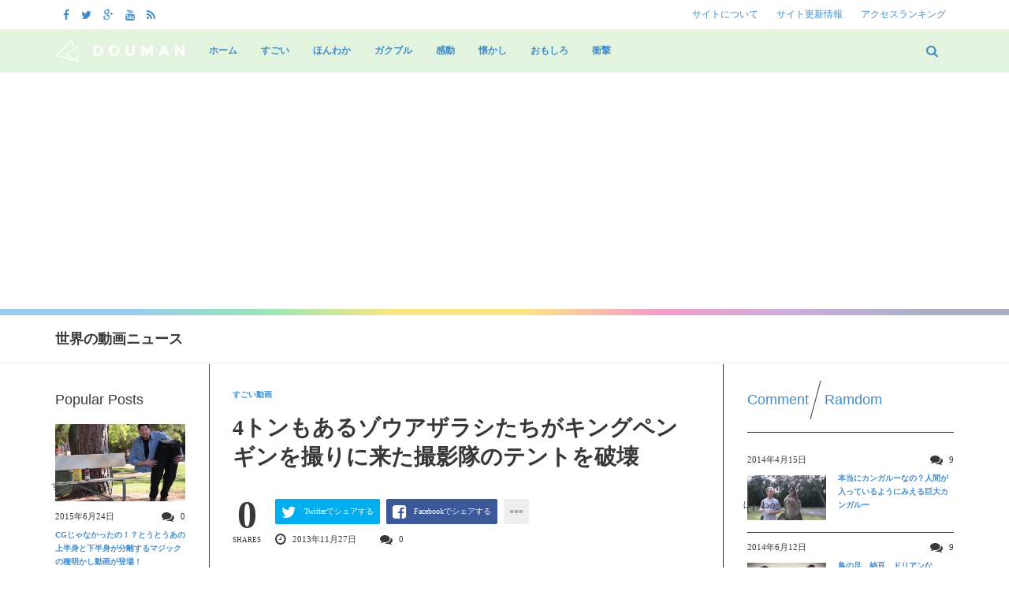

--- FILE ---
content_type: text/html; charset=UTF-8
request_url: https://www.douman.org/7997/
body_size: 122258
content:
<!DOCTYPE html>
<!--[if IE 8 ]><html class="ie ie8" lang="ja"> <![endif]-->
<!--[if (gte IE 9)|!(IE)]><!--><html lang="ja"> <!--<![endif]-->
<head>
<!--<meta http-equiv="X-UA-Compatible" content="IE=edge,chrome=1">-->
<meta charset="UTF-8">

<link rel="profile" href="http://gmpg.org/xfn/11">
<link rel="pingback" href="https://www.douman.org/wp/xmlrpc.php">
<link rel="shortcut icon" href="/icon/favicon.ico" type="image/vnd.microsoft.icon" />
<link rel="icon" href="/icon/favicon.ico" type="image/vnd.microsoft.icon" />
<link rel="apple-touch-icon" sizes="57x57" href="/icon/apple-touch-icon-57x57.png" />
<link rel="apple-touch-icon" sizes="60x60" href="/icon/apple-touch-icon-60x60.png" />
<link rel="apple-touch-icon" sizes="72x72" href="/icon/apple-touch-icon-72x72.png" />
<link rel="apple-touch-icon" sizes="76x76" href="/icon/apple-touch-icon-76x76.png" />
<link rel="apple-touch-icon" sizes="114x114" href="/icon/apple-touch-icon-114x114.png" />
<link rel="apple-touch-icon" sizes="120x120" href="/icon/apple-touch-icon-120x120.png" />
<link rel="apple-touch-icon" sizes="144x144" href="/icon/apple-touch-icon-144x144.png" />
<link rel="apple-touch-icon" sizes="152x152" href="/icon/apple-touch-icon-152x152.png" />
<link rel="apple-touch-icon" sizes="180x180" href="/icon/apple-touch-icon-180x180.png" />
<link rel="icon" type="image/png" href="/icon/android-chrome-192x192.png" sizes="192x192" />
<link rel="icon" type="image/png" href="/icon/favicon-48x48.png" sizes="48x48" />
<link rel="icon" type="image/png" href="/icon/favicon-96x96.png" sizes="96x96" />
<link rel="icon" type="image/png" href="/icon/favicon-160x160.png" sizes="96x96" />
<link rel="icon" type="image/png" href="/icon/favicon-196x196.png" sizes="96x96" />
<link rel="icon" type="image/png" href="/icon/favicon-16x16.png" sizes="16x16" />
<link rel="icon" type="image/png" href="/icon/favicon-32x32.png" sizes="32x32" />
<link rel="manifest" href="/icon/manifest.json" />
<meta name="msapplication-TileColor" content="#2d88ef" />
<meta name="msapplication-TileImage" content="/icon/mstile-144x144.png" />
<link rel="SHORTCUT ICON" href="http://www.douman.org/icon/favicon.ico" />
<meta name='robots' content='index, follow, max-image-preview:large, max-snippet:-1, max-video-preview:-1' />
<meta name="viewport" content="width=device-width, user-scalable=no, initial-scale=1.0, minimum-scale=1.0, maximum-scale=1.0">
	<!-- This site is optimized with the Yoast SEO plugin v26.7 - https://yoast.com/wordpress/plugins/seo/ -->
	<title>4トンもあるゾウアザラシたちがキングペンギンを撮りに来た撮影隊のテントを破壊 すごい動画 - 動萬（DOUMAN）</title>
	<link rel="canonical" href="https://www.douman.org/7997/" />
	<meta property="og:locale" content="ja_JP" />
	<meta property="og:type" content="article" />
	<meta property="og:title" content="4トンもあるゾウアザラシたちがキングペンギンを撮りに来た撮影隊のテントを破壊 すごい動画 - 動萬（DOUMAN）" />
	<meta property="og:description" content="王様ペンギンの映像を撮りにやってきた撮影クルー。その重要な拠点であるテントに悲劇が・・・！4トンもあるゾウアザラシが何体" />
	<meta property="og:url" content="https://www.douman.org/7997/" />
	<meta property="og:site_name" content="動萬（DOUMAN）" />
	<meta property="article:published_time" content="2013-11-27T03:50:39+00:00" />
	<meta property="og:image" content="https://www.douman.org/wp/wp-content/uploads/2013/11/4-tonne-elephant-seals-crush-a-cameramans-tent-YouTube.mp4_000045320.jpg" />
	<meta property="og:image:width" content="640" />
	<meta property="og:image:height" content="360" />
	<meta property="og:image:type" content="image/jpeg" />
	<meta name="author" content="doumantv" />
	<meta name="twitter:label1" content="執筆者" />
	<meta name="twitter:data1" content="doumantv" />
	<script type="application/ld+json" class="yoast-schema-graph">{"@context":"https://schema.org","@graph":[{"@type":"Article","@id":"https://www.douman.org/7997/#article","isPartOf":{"@id":"https://www.douman.org/7997/"},"author":{"name":"doumantv","@id":"https://www.douman.org/#/schema/person/3604fa466cf82655d53b0ebf0c2e948d"},"headline":"4トンもあるゾウアザラシたちがキングペンギンを撮りに来た撮影隊のテントを破壊","datePublished":"2013-11-27T03:50:39+00:00","mainEntityOfPage":{"@id":"https://www.douman.org/7997/"},"wordCount":10,"commentCount":0,"image":{"@id":"https://www.douman.org/7997/#primaryimage"},"thumbnailUrl":"https://www.douman.org/wp/wp-content/uploads/2013/11/4-tonne-elephant-seals-crush-a-cameramans-tent-YouTube.mp4_000045320.jpg","keywords":["アザラシ","カメラ","ゾウアザラシ","テント","ペンギン","生態","破壊"],"articleSection":["すごい動画"],"inLanguage":"ja","potentialAction":[{"@type":"CommentAction","name":"Comment","target":["https://www.douman.org/7997/#respond"]}]},{"@type":"WebPage","@id":"https://www.douman.org/7997/","url":"https://www.douman.org/7997/","name":"4トンもあるゾウアザラシたちがキングペンギンを撮りに来た撮影隊のテントを破壊 すごい動画 - 動萬（DOUMAN）","isPartOf":{"@id":"https://www.douman.org/#website"},"primaryImageOfPage":{"@id":"https://www.douman.org/7997/#primaryimage"},"image":{"@id":"https://www.douman.org/7997/#primaryimage"},"thumbnailUrl":"https://www.douman.org/wp/wp-content/uploads/2013/11/4-tonne-elephant-seals-crush-a-cameramans-tent-YouTube.mp4_000045320.jpg","datePublished":"2013-11-27T03:50:39+00:00","author":{"@id":"https://www.douman.org/#/schema/person/3604fa466cf82655d53b0ebf0c2e948d"},"breadcrumb":{"@id":"https://www.douman.org/7997/#breadcrumb"},"inLanguage":"ja","potentialAction":[{"@type":"ReadAction","target":["https://www.douman.org/7997/"]}]},{"@type":"ImageObject","inLanguage":"ja","@id":"https://www.douman.org/7997/#primaryimage","url":"https://www.douman.org/wp/wp-content/uploads/2013/11/4-tonne-elephant-seals-crush-a-cameramans-tent-YouTube.mp4_000045320.jpg","contentUrl":"https://www.douman.org/wp/wp-content/uploads/2013/11/4-tonne-elephant-seals-crush-a-cameramans-tent-YouTube.mp4_000045320.jpg","width":640,"height":360},{"@type":"BreadcrumbList","@id":"https://www.douman.org/7997/#breadcrumb","itemListElement":[{"@type":"ListItem","position":1,"name":"ホーム","item":"https://www.douman.org/"},{"@type":"ListItem","position":2,"name":"Blog","item":"https://www.douman.org/blog/"},{"@type":"ListItem","position":3,"name":"4トンもあるゾウアザラシたちがキングペンギンを撮りに来た撮影隊のテントを破壊"}]},{"@type":"WebSite","@id":"https://www.douman.org/#website","url":"https://www.douman.org/","name":"動萬（DOUMAN）","description":"おもしろ動画・感動動画・衝撃映像を毎日紹介","potentialAction":[{"@type":"SearchAction","target":{"@type":"EntryPoint","urlTemplate":"https://www.douman.org/?s={search_term_string}"},"query-input":{"@type":"PropertyValueSpecification","valueRequired":true,"valueName":"search_term_string"}}],"inLanguage":"ja"},{"@type":"Person","@id":"https://www.douman.org/#/schema/person/3604fa466cf82655d53b0ebf0c2e948d","name":"doumantv","image":{"@type":"ImageObject","inLanguage":"ja","@id":"https://www.douman.org/#/schema/person/image/","url":"https://secure.gravatar.com/avatar/9f5abcd739cb3fa9b66b826fbbb1ae8a0f55679bbda0150512f9610057739e17?s=96&d=mm&r=g","contentUrl":"https://secure.gravatar.com/avatar/9f5abcd739cb3fa9b66b826fbbb1ae8a0f55679bbda0150512f9610057739e17?s=96&d=mm&r=g","caption":"doumantv"},"url":"https://www.douman.org/author/doumantv/"}]}</script>
	<!-- / Yoast SEO plugin. -->


<link rel='dns-prefetch' href='//stats.wp.com' />
<link rel="alternate" type="application/rss+xml" title="動萬（DOUMAN） &raquo; フィード" href="https://www.douman.org/feed/" />
<link rel="alternate" type="application/rss+xml" title="動萬（DOUMAN） &raquo; コメントフィード" href="https://www.douman.org/comments/feed/" />
<script type="text/javascript" id="wpp-js" src="https://www.douman.org/wp/wp-content/plugins/wordpress-popular-posts/assets/js/wpp.min.js?ver=7.3.6" data-sampling="1" data-sampling-rate="100" data-api-url="https://www.douman.org/wp-json/wordpress-popular-posts" data-post-id="7997" data-token="eea6455ed6" data-lang="0" data-debug="0"></script>
<link rel="alternate" type="application/rss+xml" title="動萬（DOUMAN） &raquo; 4トンもあるゾウアザラシたちがキングペンギンを撮りに来た撮影隊のテントを破壊 のコメントのフィード" href="https://www.douman.org/7997/feed/" />
<link rel="alternate" title="oEmbed (JSON)" type="application/json+oembed" href="https://www.douman.org/wp-json/oembed/1.0/embed?url=https%3A%2F%2Fwww.douman.org%2F7997%2F" />
<link rel="alternate" title="oEmbed (XML)" type="text/xml+oembed" href="https://www.douman.org/wp-json/oembed/1.0/embed?url=https%3A%2F%2Fwww.douman.org%2F7997%2F&#038;format=xml" />
<link rel="shortcut icon" href="https://www.douman.org/wp/wp-content/themes/yeahthemes-sparkle/images/favicon.png">
<style id='wp-img-auto-sizes-contain-inline-css' type='text/css'>
img:is([sizes=auto i],[sizes^="auto," i]){contain-intrinsic-size:3000px 1500px}
/*# sourceURL=wp-img-auto-sizes-contain-inline-css */
</style>
<style id='wp-emoji-styles-inline-css' type='text/css'>

	img.wp-smiley, img.emoji {
		display: inline !important;
		border: none !important;
		box-shadow: none !important;
		height: 1em !important;
		width: 1em !important;
		margin: 0 0.07em !important;
		vertical-align: -0.1em !important;
		background: none !important;
		padding: 0 !important;
	}
/*# sourceURL=wp-emoji-styles-inline-css */
</style>
<style id='wp-block-library-inline-css' type='text/css'>
:root{--wp-block-synced-color:#7a00df;--wp-block-synced-color--rgb:122,0,223;--wp-bound-block-color:var(--wp-block-synced-color);--wp-editor-canvas-background:#ddd;--wp-admin-theme-color:#007cba;--wp-admin-theme-color--rgb:0,124,186;--wp-admin-theme-color-darker-10:#006ba1;--wp-admin-theme-color-darker-10--rgb:0,107,160.5;--wp-admin-theme-color-darker-20:#005a87;--wp-admin-theme-color-darker-20--rgb:0,90,135;--wp-admin-border-width-focus:2px}@media (min-resolution:192dpi){:root{--wp-admin-border-width-focus:1.5px}}.wp-element-button{cursor:pointer}:root .has-very-light-gray-background-color{background-color:#eee}:root .has-very-dark-gray-background-color{background-color:#313131}:root .has-very-light-gray-color{color:#eee}:root .has-very-dark-gray-color{color:#313131}:root .has-vivid-green-cyan-to-vivid-cyan-blue-gradient-background{background:linear-gradient(135deg,#00d084,#0693e3)}:root .has-purple-crush-gradient-background{background:linear-gradient(135deg,#34e2e4,#4721fb 50%,#ab1dfe)}:root .has-hazy-dawn-gradient-background{background:linear-gradient(135deg,#faaca8,#dad0ec)}:root .has-subdued-olive-gradient-background{background:linear-gradient(135deg,#fafae1,#67a671)}:root .has-atomic-cream-gradient-background{background:linear-gradient(135deg,#fdd79a,#004a59)}:root .has-nightshade-gradient-background{background:linear-gradient(135deg,#330968,#31cdcf)}:root .has-midnight-gradient-background{background:linear-gradient(135deg,#020381,#2874fc)}:root{--wp--preset--font-size--normal:16px;--wp--preset--font-size--huge:42px}.has-regular-font-size{font-size:1em}.has-larger-font-size{font-size:2.625em}.has-normal-font-size{font-size:var(--wp--preset--font-size--normal)}.has-huge-font-size{font-size:var(--wp--preset--font-size--huge)}.has-text-align-center{text-align:center}.has-text-align-left{text-align:left}.has-text-align-right{text-align:right}.has-fit-text{white-space:nowrap!important}#end-resizable-editor-section{display:none}.aligncenter{clear:both}.items-justified-left{justify-content:flex-start}.items-justified-center{justify-content:center}.items-justified-right{justify-content:flex-end}.items-justified-space-between{justify-content:space-between}.screen-reader-text{border:0;clip-path:inset(50%);height:1px;margin:-1px;overflow:hidden;padding:0;position:absolute;width:1px;word-wrap:normal!important}.screen-reader-text:focus{background-color:#ddd;clip-path:none;color:#444;display:block;font-size:1em;height:auto;left:5px;line-height:normal;padding:15px 23px 14px;text-decoration:none;top:5px;width:auto;z-index:100000}html :where(.has-border-color){border-style:solid}html :where([style*=border-top-color]){border-top-style:solid}html :where([style*=border-right-color]){border-right-style:solid}html :where([style*=border-bottom-color]){border-bottom-style:solid}html :where([style*=border-left-color]){border-left-style:solid}html :where([style*=border-width]){border-style:solid}html :where([style*=border-top-width]){border-top-style:solid}html :where([style*=border-right-width]){border-right-style:solid}html :where([style*=border-bottom-width]){border-bottom-style:solid}html :where([style*=border-left-width]){border-left-style:solid}html :where(img[class*=wp-image-]){height:auto;max-width:100%}:where(figure){margin:0 0 1em}html :where(.is-position-sticky){--wp-admin--admin-bar--position-offset:var(--wp-admin--admin-bar--height,0px)}@media screen and (max-width:600px){html :where(.is-position-sticky){--wp-admin--admin-bar--position-offset:0px}}
/*wp_block_styles_on_demand_placeholder:696dcfed715ae*/
/*# sourceURL=wp-block-library-inline-css */
</style>
<style id='classic-theme-styles-inline-css' type='text/css'>
/*! This file is auto-generated */
.wp-block-button__link{color:#fff;background-color:#32373c;border-radius:9999px;box-shadow:none;text-decoration:none;padding:calc(.667em + 2px) calc(1.333em + 2px);font-size:1.125em}.wp-block-file__button{background:#32373c;color:#fff;text-decoration:none}
/*# sourceURL=/wp-includes/css/classic-themes.min.css */
</style>
<link rel='stylesheet' id='contact-form-7-css' href='https://www.douman.org/wp/wp-content/plugins/contact-form-7/includes/css/styles.css?ver=6.1.4' type='text/css' media='all' />
<link rel='stylesheet' id='wordpress-popular-posts-css-css' href='https://www.douman.org/wp/wp-content/plugins/wordpress-popular-posts/assets/css/wpp.css?ver=7.3.6' type='text/css' media='all' />
<link rel='stylesheet' id='bootstrap-css' href='https://www.douman.org/wp/wp-content/themes/yeahthemes-sparkle/framework/css/bootstrap.min.css?ver=6.9' type='text/css' media='all' />
<link rel='stylesheet' id='font-awesome-css' href='https://www.douman.org/wp/wp-content/themes/yeahthemes-sparkle/css/font-awesome.css?ver=6.9' type='text/css' media='all' />
<link rel='stylesheet' id='theme-default-style-css' href='https://www.douman.org/wp/wp-content/themes/sparkle-childtheme/style.css?ver=6.9' type='text/css' media='all' />
<link rel='stylesheet' id='animate-css' href='https://www.douman.org/wp/wp-content/themes/yeahthemes-sparkle/css/animate.css?ver=6.9' type='text/css' media='all' />
<link rel='stylesheet' id='flexslider-css' href='https://www.douman.org/wp/wp-content/themes/yeahthemes-sparkle/css/flexslider.css?ver=6.9' type='text/css' media='all' />
<link rel='stylesheet' id='custom-styles-css' href='https://www.douman.org/wp/wp-content/themes/sparkle-childtheme/css/custom-styles.css?ver=1.0' type='text/css' media='all' />
<script type="text/javascript">/* <![CDATA[ */var Yeahthemes = {"_vars":{"currentPostID":7997,"ajaxurl":"https:\/\/www.douman.org\/?yt_ajaxify=1","nonce":"59e788848f","commentErrorName":"\u30cb\u30c3\u30af\u30cd\u30fc\u30e0\u3092\u5165\u529b\u3057\u3066\u4e0b\u3055\u3044\u3002<br\/>","commentErrorEmail":"\u30e1\u30fc\u30eb\u30a2\u30c9\u30ec\u30b9\u3092\u5165\u529b\u3057\u3066\u4e0b\u3055\u3044\u3002<br\/>","commentErrorInvalidEmail":"Please, enter a valid email address.<br\/>","commentErrorInvalidCaptcha":"Enter the captcha<br\/>","commentErrorComment":"\u30b3\u30e1\u30f3\u30c8\u672c\u6587\u3092\u5165\u529b\u3057\u3066\u4e0b\u3055\u3044\u3002<br\/>"},"themeVars":{"nonce":"d17cd3412a","megaMenu":{"nonce":"e6ebe16700","ajax":false,"effect":"fadeIn"},"mobileMenuNonce":"4f2387b505","mobileMenuEffect":"zoomOut","widgetAjaxPostsByCatNonce":"74c2d50fd8"}};/* ]]> */</script>
<script type="text/javascript" src="https://www.douman.org/wp/wp-includes/js/jquery/jquery.min.js?ver=3.7.1" id="jquery-core-js"></script>
<script type="text/javascript" src="https://www.douman.org/wp/wp-includes/js/jquery/jquery-migrate.min.js?ver=3.4.1" id="jquery-migrate-js"></script>
<link rel="https://api.w.org/" href="https://www.douman.org/wp-json/" /><link rel="alternate" title="JSON" type="application/json" href="https://www.douman.org/wp-json/wp/v2/posts/7997" /><link rel="EditURI" type="application/rsd+xml" title="RSD" href="https://www.douman.org/wp/xmlrpc.php?rsd" />
<meta name="generator" content="WordPress 6.9" />
<link rel='shortlink' href='https://www.douman.org/?p=7997' />
	<style>img#wpstats{display:none}</style>
		            <style id="wpp-loading-animation-styles">@-webkit-keyframes bgslide{from{background-position-x:0}to{background-position-x:-200%}}@keyframes bgslide{from{background-position-x:0}to{background-position-x:-200%}}.wpp-widget-block-placeholder,.wpp-shortcode-placeholder{margin:0 auto;width:60px;height:3px;background:#dd3737;background:linear-gradient(90deg,#dd3737 0%,#571313 10%,#dd3737 100%);background-size:200% auto;border-radius:3px;-webkit-animation:bgslide 1s infinite linear;animation:bgslide 1s infinite linear}</style>
            
<meta name="referrer" content="origin" />
<style type="text/css">.recentcomments a{display:inline !important;padding:0 !important;margin:0 !important;}</style>
<!--[if lt IE 9]>
	<script src="https://www.douman.org/wp/wp-content/themes/yeahthemes-sparkle/includes/js/html5shiv.js"></script>
	<script src="https://www.douman.org/wp/wp-content/themes/yeahthemes-sparkle/includes/js/respond.min.js"></script>
<![endif]-->

<style>
body, p, div {
font-family:"メイリオ", "Meiryo", "ＭＳ Ｐゴシック", "MS PGothic", "ヒラギノ角ゴ Pro W3", "Hiragino Kaku Gothic Pro";
}
.entry-content p{
	font-size:13px;
	line-height:1.8;
}
	
h1,h2,h3,h4,h5,h6 {
font-family:"メイリオ", "Meiryo", "ＭＳ Ｐゴシック", "MS PGothic", "ヒラギノ角ゴ Pro W3", "Hiragino Kaku Gothic Pro";
}
.site-header .main-navigation ul.menu > li > a {
font-family:"メイリオ", "Meiryo", "ＭＳ Ｐゴシック", "MS PGothic", "ヒラギノ角ゴ Pro W3", "Hiragino Kaku Gothic Pro";
}
.site-content article .entry-title,
h1.page-title, h1.entry-title, .site-content article h1.entry-title{
font-family:"メイリオ", "Meiryo", "ＭＳ Ｐゴシック", "MS PGothic", "ヒラギノ角ゴ Pro W3", "Hiragino Kaku Gothic Pro";
	font-size:28px;
}
</style>

</head>

<body class="not-logged-in yeah-framework wp-singular post-template-default single single-post postid-7997 single-format-standard wp-theme-yeahthemes-sparkle wp-child-theme-sparkle-childtheme webkit-browser mac-platform desktop scroll-fix-header modal-search layout-default category-sugoi" itemscope="itemscope" itemtype="http://schema.org/Article">

<!--[if lt IE 9]>
<div id="yt-ancient-browser-notification">
	<div class="container">
		<p>Oops! Your browser is <strong><em>ancient!</em></strong> :( - <a href="http://browsehappy.com/" target="_blank">Upgrade to a different browser</a> or <a href="http://www.google.com/chromeframe/?redirect=true">install Google Chrome Frame</a> to experience this site.</p>	</div>
</div>
<![endif]-->


<div id="page" class="hfeed site full-width-wrapper">

 

<div class="inner-wrapper">
	
		
	<header id="masthead" class="site-header full-width-wrapper hidden-print" role="banner" itemscope="itemscope" itemtype="http://schema.org/Organization">
	
		
		<div class="site-top-menu hidden-xs hidden-sm" id="site-top-menu">
			<div class="container">
				<div class="row">
					<div class="col-md-6 site-top-menu-left">
												

												<div class="site-social-networks">
							<a href="https://www.facebook.com/doumantv" target="_blank" title="Facebook"><i class="fa fa-facebook"></i></a><a href="https://twitter.com/doumantv" target="_blank" title="Twitter"><i class="fa fa-twitter"></i></a><a href="#" target="_blank" title="Google+"><i class="fa fa-google-plus"></i></a><a href="#" target="_blank" title="Youtube"><i class="fa fa-youtube"></i></a><a href="https://www.douman.org/feed/" target="_blank" title="RSS Feed"><i class="fa fa-rss"></i></a>						</div>
											</div>

					<div class="col-md-6 site-top-menu-right text-right">
												<div class="site-top-navigation-menu-container"><ul id="menu-top-menu" class="menu list-inline"><li id="menu-item-12013" class="menu-item menu-item-type-post_type menu-item-object-page first-child menu-item-12013"><a href="https://www.douman.org/siteinfo/">サイトについて</a></li>
<li id="menu-item-16644" class="menu-item menu-item-type-post_type menu-item-object-page menu-item-16644"><a href="https://www.douman.org/updateinfo/">サイト更新情報</a></li>
<li id="menu-item-13330" class="menu-item menu-item-type-post_type menu-item-object-page last-child menu-item-13330"><a href="https://www.douman.org/accessranking/">アクセスランキング</a></li>
</ul></div>
					</div>
				</div>
			</div>
		</div>
	<div class="site-banner" id="site-banner">
			<div class="container">
				<div class="row"><div class="col-md-2 site-branding pull-left">
				<h3 class="site-logo image-logo"><a href="https://www.douman.org/" title="動萬（DOUMAN）" rel="home"><img src="https://www.douman.org/wp/wp-content/uploads/2015/02/logo_douman2.png"></a></h3>
			</div><nav id="site-navigation" class="col-sm-12 col-md-10 main-navigation" role="navigation">
			<div class="sr-only skip-link"><a href="#content" title="Skip to content">Skip to content</a></div>

			<div class="site-navigation-menu-container"><ul id="menu-%e3%83%a1%e3%83%8b%e3%83%a5%e3%83%bc-1" class="menu"><li class="site-mobile-menu-toggle hidden-md hidden-lg">
					<span><i class="fa fa-reorder open-menu"></i><i class="fa fa-times close-menu"></i></span>
				</li>
				<li class="site-mobile-menu-logo hidden-md hidden-lg site-logo">
					<a href="https://www.douman.org/" title="動萬（DOUMAN）" rel="home"><img src="https://www.douman.org/wp/wp-content/uploads/2015/02/logo_douman2.png"></a>
				</li><li id="menu-item-9104" class="menu-item menu-item-type-custom menu-item-object-custom menu-item-home first-child menu-item-9104"><a title="ホーム" href="https://www.douman.org/">ホーム</a></li>
<li id="menu-item-9106" class="menu-item menu-item-type-taxonomy menu-item-object-category current-post-ancestor current-menu-parent current-post-parent menu-item-9106 sugoi"><a title="すごい" href="https://www.douman.org/category/sugoi/"><i class="すごい！と感じる映像です。"></i>すごい</a></li>
<li id="menu-item-9107" class="menu-item menu-item-type-taxonomy menu-item-object-category menu-item-9107 honwaka"><a title="ほんわか" href="https://www.douman.org/category/honwaka/"><i class="ほっと癒されるホンワカ映像です。"></i>ほんわか</a></li>
<li id="menu-item-9108" class="menu-item menu-item-type-taxonomy menu-item-object-category menu-item-9108 gakuburu"><a title="ガクブル" href="https://www.douman.org/category/gakuburu/"><i class="ガクガクぶるぶるしてしまうような恐怖映像です。"></i>ガクブル</a></li>
<li id="menu-item-9109" class="menu-item menu-item-type-taxonomy menu-item-object-category menu-item-9109 kandou"><a title="感動" href="https://www.douman.org/category/kandou/"><i class="ほろっとするような感動的な映像を消化します。"></i>感動</a></li>
<li id="menu-item-9110" class="menu-item menu-item-type-taxonomy menu-item-object-category menu-item-9110 natsukashi"><a title="懐かし" href="https://www.douman.org/category/natsukashi/"><i class="懐かしの貴重映像です。"></i>懐かし</a></li>
<li id="menu-item-9112" class="menu-item menu-item-type-taxonomy menu-item-object-category menu-item-9112 omoshiro"><a title="おもしろ" href="https://www.douman.org/category/omoshiro/"><i class="笑える面白映像・爆笑動画を紹介します。"></i>おもしろ</a></li>
<li id="menu-item-9113" class="menu-item menu-item-type-taxonomy menu-item-object-category last-child menu-item-9113 shocking"><a title="衝撃" href="https://www.douman.org/category/shocking/"><i class="びっくりするような衝撃映像の紹介です。"></i>衝撃</a></li>
<li class="menu-item menu-item-type-custom menu-item-gsearch default-dropdown sub-menu-left pull-right" data-action="open-modal" data-selector=".site-modal" data-role="search" data-remove-class="hidden" data-add-class="active" data-body-active="modal-active modal-search-active overflow-hidden">
				<a href="javascript:void(0);"><i class="fa fa-search"></i></a></li></ul></div>
		</nav><!-- #site-navigation --></div>
			</div>
		</div><div class="site-color-preloader gradient clearfix hidden-xs"><div></div></div>		
		<div class="site-breaking-news border-bottom clearfix">
			<div class="container">
				<div class="row">
					<div class="col-md-2">
						<h3>世界の動画ニュース</h3>
					</div>
					<div class="col-md-7">
						
							
					<div class="yeahslider news-scroller site-headlines" data-settings="{&quot;selector&quot;:&quot;.slides &gt; li&quot;,&quot;controlNav&quot;:false,&quot;slideshowSpeed&quot;:5000,&quot;pausePlay&quot;:false,&quot;direction&quot;:&quot;vertical&quot;,&quot;animationLoop&quot;:false,&quot;smoothHeight&quot;:true,&quot;pauseOnAction&quot;:false,&quot;prevText&quot;:&quot;&lt;span class=\&quot;btn hidden-xs\&quot;&gt;&lt;i class=\&quot;fa fa-chevron-up\&quot;&gt;&lt;\/i&gt; &lt;span class=\&quot;sr-only\&quot;&gt;Previous&lt;\/span&gt;&lt;\/span&gt;&quot;,&quot;nextText&quot;:&quot;&lt;span class=\&quot;btn hidden-xs\&quot;&gt;&lt;i class=\&quot;fa fa-chevron-down\&quot;&gt;&lt;\/i&gt; &lt;span class=\&quot;sr-only\&quot;&gt;Next&lt;\/span&gt;&lt;\/span&gt;&quot;}">
							<ul class="slides secondary-2-primary post-list-with-format-icon"><li class="post-16091 post type-post status-publish format-standard has-post-thumbnail hentry category-sugoi tag-5641 tag-5640 tag-5643 tag-5642 tag-852 tag-3790">
									<a href="https://www.douman.org/16091/" title="宇宙ではプリンをこのように食べます！パクッ！！" rel="bookmark" class="post-title">宇宙ではプリンをこのように食べます！パクッ！！</a>	- <time class="entry-date published" datetime="2017-06-02T15:11:15+09:00">2017年6月2日</time>
								</li><li class="post-16078 post type-post status-publish format-standard has-post-thumbnail hentry category-sugoi tag-473 tag-731 tag-2349 tag-2135">
									<a href="https://www.douman.org/16078/" title="アメリカで撮影された馬VSワニ！の映像！" rel="bookmark" class="post-title">アメリカで撮影された馬VSワニ！の映像！</a>	- <time class="entry-date published" datetime="2017-05-01T17:09:10+09:00">2017年5月1日</time>
								</li><li class="post-16064 post type-post status-publish format-standard has-post-thumbnail hentry category-sugoi tag-473 tag-4824 tag-4753 tag-5639 tag-799">
									<a href="https://www.douman.org/16064/" title="ザッバーン！！！ザトウクジラが船着き場までやってきて突然水面から顔をだした！" rel="bookmark" class="post-title">ザッバーン！！！ザトウクジラが船着き場までやってきて突然水面から顔をだした！</a>	- <time class="entry-date published" datetime="2017-04-03T13:31:06+09:00">2017年4月3日</time>
								</li><li class="post-16043 post type-post status-publish format-standard has-post-thumbnail hentry category-kandou tag-5638 tag-55 tag-1536 tag-11 tag-2531">
									<a href="https://www.douman.org/16043/" title="ロシアの高速道路に子猫が・・！優しい男性の救出動画！" rel="bookmark" class="post-title">ロシアの高速道路に子猫が・・！優しい男性の救出動画！</a>	- <time class="entry-date published" datetime="2017-03-02T15:29:44+09:00">2017年3月2日</time>
								</li><li class="post-16025 post type-post status-publish format-standard has-post-thumbnail hentry category-sugoi tag-473 tag-5637 tag-1952 tag-641">
									<a href="https://www.douman.org/16025/" title="突然女性が上体を反らして空港の椅子でリンボーダンス！？" rel="bookmark" class="post-title">突然女性が上体を反らして空港の椅子でリンボーダンス！？</a>	- <time class="entry-date published" datetime="2017-02-01T12:28:47+09:00">2017年2月1日</time>
								</li><li class="post-16007 post type-post status-publish format-standard has-post-thumbnail hentry category-omoshiro tag-235 tag-2673 tag-2557 tag-3196 tag-3170">
									<a href="https://www.douman.org/16007/" title="ノルウェーのウォッカおじさん、2016年もクリスマスを奇行で祝う" rel="bookmark" class="post-title">ノルウェーのウォッカおじさん、2016年もクリスマスを奇行で祝う</a>	- <time class="entry-date published" datetime="2017-01-04T12:22:03+09:00">2017年1月4日</time>
								</li><li class="post-15991 post type-post status-publish format-standard has-post-thumbnail hentry category-honwaka category-omoshiro tag-13 tag-795 tag-205 tag-3532 tag-5636 tag-5635">
									<a href="https://www.douman.org/15991/" title="縄張り争いに勝てたコアラの叫びがオモシロカワイイwww" rel="bookmark" class="post-title">縄張り争いに勝てたコアラの叫びがオモシロカワイイwww</a>	- <time class="entry-date published" datetime="2016-12-01T13:32:23+09:00">2016年12月1日</time>
								</li><li class="post-15975 post type-post status-publish format-standard has-post-thumbnail hentry category-sugoi tag-3633 tag-550 tag-551 tag-2633 tag-5634 tag-4010">
									<a href="https://www.douman.org/15975/" title="ハロウィンのコスプレは雷雲をまとったプリンセスがすごかった！" rel="bookmark" class="post-title">ハロウィンのコスプレは雷雲をまとったプリンセスがすごかった！</a>	- <time class="entry-date published" datetime="2016-11-01T12:09:58+09:00">2016年11月1日</time>
								</li><li class="post-15961 post type-post status-publish format-standard has-post-thumbnail hentry category-sugoi tag-5629 tag-811 tag-5600 tag-3288 tag-5633 tag-5632 tag-5630 tag-1251 tag-5631 tag-375">
									<a href="https://www.douman.org/15961/" title="ツイッターでも話題！高槻高校電気物理研究部が文化祭でテスラコイルを使ってけいおん！！のEDを演奏！" rel="bookmark" class="post-title">ツイッターでも話題！高槻高校電気物理研究部が文化祭でテスラコイルを使ってけいおん！！のEDを演奏！</a>	- <time class="entry-date published" datetime="2016-10-04T12:11:08+09:00">2016年10月4日</time>
								</li><li class="post-15949 post type-post status-publish format-standard has-post-thumbnail hentry category-honwaka tag-13 tag-917 tag-2333 tag-2422 tag-5628">
									<a href="https://www.douman.org/15949/" title="カワウソが小石を使ったジャグリングに夢中な姿が可愛すぎて癒される" rel="bookmark" class="post-title">カワウソが小石を使ったジャグリングに夢中な姿が可愛すぎて癒される</a>	- <time class="entry-date published" datetime="2016-09-01T11:37:09+09:00">2016年9月1日</time>
								</li></ul>
							</div>								
					</div>
					<div class="col-md-3">
											</div>
				</div>
			</div>
		</div>
				
	</header><!-- #masthead -->
	
		
	<div id="main" class="site-main">
		
	
		<div class="container">
			<div class="row">	
	<div id="primary" class="content-area col-sm-12 col-md-7 col-md-push-2 col-lg-7 col-lg-push-2 boundary-column printable-section">
		
				
		<main id="content" class="site-content" role="main" itemprop="mainContentOfPage" itemscope="itemscope" itemtype="http://schema.org/Blog">
		
				
				
						
			
<article id="post-7997" class="post-7997 post type-post status-publish format-standard has-post-thumbnail hentry category-sugoi tag-781 tag-2129 tag-3156 tag-2822 tag-1201 tag-2609 tag-100" itemscope="itemscope" itemtype="http://schema.org/BlogPosting" itemprop="blogPost">

	
	<header class="entry-header">

		<strong class="text-uppercase margin-bottom-15 display-block"><a class="sugoi" href="https://www.douman.org/category/sugoi/" title="View all posts in すごい動画">すごい動画</a></strong>
		<h1 class="entry-title  margin-bottom-30" itemprop="headline">4トンもあるゾウアザラシたちがキングペンギンを撮りに来た撮影隊のテントを破壊</h1>
		
				
				<div class="entry-meta margin-bottom-30 hidden-print">
					<div id="sharrre-counter-7997" class="sparkle-sharrre-counter sharrre-counter display-inline-block text-center" data-url="https://www.douman.org/7997/" data-text="4トンもあるゾウアザラシたちがキングペンギンを撮りに来た撮影隊のテントを破壊" data-title="4トンもあるゾウアザラシたちがキングペンギンを撮りに来た撮影隊のテントを破壊" data-settings="{&quot;share&quot;:{&quot;googlePlus&quot;:true,&quot;facebook&quot;:true,&quot;twitter&quot;:true,&quot;digg&quot;:true,&quot;delicious&quot;:true,&quot;stumbleupon&quot;:true,&quot;linkedin&quot;:true,&quot;pinterest&quot;:true},&quot;urlCurl&quot;:&quot;https:\/\/www.douman.org\/wp\/wp-content\/themes\/yeahthemes-sparkle\/sharrre.php&quot;,&quot;enableHover&quot;:false,&quot;enableTracking&quot;:false,&quot;template&quot;:&quot;&lt;strong class=\&quot;display-block primary-color\&quot;&gt;{total}&lt;\/strong&gt;&lt;small class=\&quot;display-block\&quot;&gt;shares&lt;\/small&gt;&quot;,&quot;render&quot;:&quot;function(api, options){\n\t\t\t\t\/\/console.log($(api.element));\n\t\t\t\t\/\/ $(api.element).on(&#039;click&#039;, &#039;.twitter&#039;, function() {\n\t\t\t\t\/\/ \tapi.openPopup(&#039;twitter&#039;);\n\t\t\t\t\/\/ });\n\t\t\t\t\/\/ $(api.element).on(&#039;click&#039;, &#039;.facebook&#039;, function() {\n\t\t\t\t\/\/ \tapi.openPopup(&#039;facebook&#039;);\n\t\t\t\t\/\/ });\n\t\t\t\t\/\/ $(api.element).on(&#039;click&#039;, &#039;.googleplus&#039;, function() {\n\t\t\t\t\/\/ \tapi.openPopup(&#039;googlePlus&#039;);\n\t\t\t\t\/\/ });\n\t\t\t}&quot;}">
			<strong class="display-block primary-color">0</strong><small class="display-block">shares</small>		</div>

		<div class="sparkle-sharrre-with-entry-meta display-inline-block">
			<div class="social-share-buttons sparkle-sharrre-buttons style-color size-large" data-url="https://www.douman.org/7997/" data-title="4トンもあるゾウアザラシたちがキングペンギンを撮りに来た撮影隊のテントを破壊" data-source="https://www.douman.org/" data-media="https://www.douman.org/wp/wp-content/uploads/2013/11/4-tonne-elephant-seals-crush-a-cameramans-tent-YouTube.mp4_000045320.jpg"><span title="Twitterでシェアする" class="twitter"  data-service="twitter" data-show="true"><i class="fa fa-twitter"></i><label class="hidden-xs">Twitterでシェアする</label></span><span title="Facebookでシェアする" class="facebook"  data-service="facebook" data-show="true"><i class="fa fa-facebook-square"></i><label class="hidden-xs">Facebookでシェアする</label></span><span title="Google+でシェア" class="google-plus hidden"  data-service="google-plus" data-show="false"><i class="fa fa-google-plus"></i><label class="hidden-xs hidden">Google+でシェア</label></span><span title="Linkedinでシェア" class="linkedin hidden"  data-service="linkedin" data-show="false"><i class="fa fa-linkedin"></i><label class="hidden-xs hidden">Linkedinでシェア</label></span><span title="Pin this Post" class="pinterest hidden"  data-service="pinterest" data-show="false"><i class="fa fa-pinterest"></i><label class="hidden-xs hidden">Pin this Post</label></span><span title="Tumblrでシェア" class="tumblr hidden"  data-service="tumblr" data-show="false"><i class="fa fa-tumblr"></i><label class="hidden-xs hidden">Tumblrでシェア</label></span><span title="More services" class="more"  data-service="more" data-show="true"><i class="fa fa-ellipsis-h"></i><label class="hidden-xs hidden">More services</label></span></div>
			<div class="gray-icon clearfix"><span class="post-meta-info posted-on"><i class="fa fa-clock-o"></i> <time class="entry-date published" datetime="2013-11-27T12:50:39+09:00" itemprop="datePublished">2013年11月27日</time><time class="updated" datetime="2013-11-27T12:47:40+09:00" itemprop="dateUpdated">2013年11月27日</time></span><span class="post-meta-info with-cmt"><i class="fa fa-comments"></i> 0</span></div>		</div>
			</div><!-- .entry-meta -->
		
			</header><!-- .entry-header -->

	
	<div class="entry-content" itemprop="text">

						
		<p><img decoding="async" src="/wp/wp-content/uploads/2013/11/4-tonne-elephant-seals-cr.jpg" alt="_-4-tonne-elephant-seals-cr" width="240" height="180" class="alignleft size-full wp-image-7999" />王様ペンギンの映像を撮りにやってきた撮影クルー。<br />その重要な拠点であるテントに悲劇が・・・！<br />4トンもあるゾウアザラシが何体ものっかってしまったのでは<br />当然テントは崩れてしまいますね。<br />中に気をひくものでもあったのでしょうか。</p>
<p></p>
<p><span id="more-7997"></span><br />
<br />動画（YouTubeより）</p>
<div class="video-container">
<iframe title="4 tonne elephant seals crush a cameraman&#039;s tent" width="500" height="281" src="https://www.youtube.com/embed/bdYR9WiKt8Y?feature=oembed" frameborder="0" allow="accelerometer; autoplay; clipboard-write; encrypted-media; gyroscope; picture-in-picture; web-share" referrerpolicy="strict-origin-when-cross-origin" allowfullscreen></iframe>
</div>

<hr />

<ul class="sns-buttons">
<li class="share"><a href="http://www.facebook.com/sharer.php?u=http://douman.org/7997/&t=4トンもあるゾウアザラシたちがキングペンギンを撮りに来た撮影隊のテントを破壊" target="_blank" rel="nofollow">シェアする</a></li>
<li class="tweet"><a href="http://twitter.com/share?url=http://douman.org/7997/&text=4トンもあるゾウアザラシたちがキングペンギンを撮りに来た撮影隊のテントを破壊&via=doumantv" target="_blank">ツイートする</a></li>
<li class="line"><a href="line://msg/text/?4トンもあるゾウアザラシたちがキングペンギンを撮りに来た撮影隊のテントを破壊%0D%0Ahttp://douman.org/7997/">LINEで送る"</a></li>
<li class="follow"><iframe src="//www.facebook.com/plugins/like.php?href=https%3A%2F%2Fwww.facebook.com%2Fdoumantv&amp;width=150&amp;layout=box_count&amp;action=like&amp;show_faces=false&amp;share=false&amp;height=65&amp;appId=128375167372569" scrolling="no" frameborder="0" style="border:none; overflow:hidden; width:150px; height:65px;" allowTransparency="true"></iframe></li>
</ul>


<hr />
<div style="width:100%;margin:0 auto;margin-bottom:20px;text-align:center;overflow: hidden;" class="adsense_sp">
<script async src="//pagead2.googlesyndication.com/pagead/js/adsbygoogle.js"></script>
<!-- 動萬 レスポンシブ -->
<ins class="adsbygoogle"
     style="display:block"
     data-ad-client="ca-pub-9743413423707702"
     data-ad-slot="5793741032"
     data-ad-format="auto"></ins>
<script>
(adsbygoogle = window.adsbygoogle || []).push({});
</script>
</div>
<hr />

		
		
	</div><!-- .entry-content -->
	
	
	
	<footer class="entry-meta hidden-print">
		
		<div class="entry-tags"><strong class="tag-heading"><i class="fa fa-tag"></i> Tags:</strong> <a href="https://www.douman.org/tag/%e3%82%a2%e3%82%b6%e3%83%a9%e3%82%b7/" rel="tag">アザラシ</a><a href="https://www.douman.org/tag/%e3%82%ab%e3%83%a1%e3%83%a9/" rel="tag">カメラ</a><a href="https://www.douman.org/tag/%e3%82%be%e3%82%a6%e3%82%a2%e3%82%b6%e3%83%a9%e3%82%b7/" rel="tag">ゾウアザラシ</a><a href="https://www.douman.org/tag/%e3%83%86%e3%83%b3%e3%83%88/" rel="tag">テント</a><a href="https://www.douman.org/tag/%e3%83%9a%e3%83%b3%e3%82%ae%e3%83%b3/" rel="tag">ペンギン</a><a href="https://www.douman.org/tag/%e7%94%9f%e6%85%8b/" rel="tag">生態</a><a href="https://www.douman.org/tag/%e7%a0%b4%e5%a3%8a/" rel="tag">破壊</a></div>			</footer><!-- .entry-meta -->
	

		
</article><!-- #post-7997## -->

<hr />
<script async src="https://pagead2.googlesyndication.com/pagead/js/adsbygoogle.js"></script>
<ins class="adsbygoogle"
     style="display:block; text-align:center;"
     data-ad-layout="in-article"
     data-ad-format="fluid"
     data-ad-client="ca-pub-9743413423707702"
     data-ad-slot="8305689298"></ins>
<script>
     (adsbygoogle = window.adsbygoogle || []).push({});
</script>

			
			
				
				<nav role="navigation" id="nav-below" class="post-page-navigation direction-nav hidden-print secondary-2-primary">
			<h4 class="screen-reader-text hidden">Post navigation</h4>
	
			
			<div class="nav-previous"><a href="https://www.douman.org/7987/" rel="prev"><span class="meta-nav"><span class="btn btn-default"><i class="fa fa-chevron-left"></i></span></span> <span class="pager-title">ボイスパーカッションや声で多重録音を駆使して演奏する「千本桜 」</span></a></div>			<div class="nav-next"><a href="https://www.douman.org/8002/" rel="next"><span class="meta-nav"><span class="btn btn-default"><i class="fa fa-chevron-right"></i></span></span> <span class="pager-title">仲良しの証　猫と人間のハイタッチ映像まとめ　2013年</span></a></div>	
			
		</nav><!-- #nav-below -->
		<div class="entry-stuff secondary-2-primary you-might-also-like-articles hidden-print margin-bottom-30"><h3>You Might Also Like</h3><ul class="post-list post-list-with-thumbnail post-list-with-format-icon horizontal row">					<li class="post-with-large-thumbnail col-xs-6 col-sm-6 col-md-4 margin-bottom-15">
						<article class="post-1765 post type-post status-publish format-standard has-post-thumbnail hentry category-sugoi tag-175 tag-177 tag-64 tag-25 tag-176 tag-179 tag-178" itemscope="itemscope" itemprop="blogPost" itemtype="http://schema.org/BlogPosting">
														<div class="post-thumb large">
								<span class="cat-tag sugoi">すごい動画</span>								<a href="https://www.douman.org/1765/" rel="bookmark" title="走る車の上でパルクールするかっこいい動画"><img width="300" height="168" src="https://www.douman.org/wp/wp-content/uploads/2013/01/Parkour-and-Freerunning-Stunts-RIDING-WITH-A-GHOST-by-Sub-Over-Hype-YouTube.flv_000167768-300x168.jpg" class="attachment-medium size-medium wp-post-image" alt="" itemprop="image" decoding="async" loading="lazy" srcset="https://www.douman.org/wp/wp-content/uploads/2013/01/Parkour-and-Freerunning-Stunts-RIDING-WITH-A-GHOST-by-Sub-Over-Hype-YouTube.flv_000167768-300x168.jpg 300w, https://www.douman.org/wp/wp-content/uploads/2013/01/Parkour-and-Freerunning-Stunts-RIDING-WITH-A-GHOST-by-Sub-Over-Hype-YouTube.flv_000167768-70x40.jpg 70w, https://www.douman.org/wp/wp-content/uploads/2013/01/Parkour-and-Freerunning-Stunts-RIDING-WITH-A-GHOST-by-Sub-Over-Hype-YouTube.flv_000167768.jpg 640w" sizes="auto, (max-width: 300px) 100vw, 300px" /></a>
															</div>
														
							<time class="entry-date published" datetime="2013-01-24T13:42:15+09:00" itemprop="datePublished">2013年1月24日</time>
							<time class="updated hidden" datetime="2013-02-22T18:06:18+09:00" itemprop="dateUpdated">2013年2月22日</time>							<span class="hidden" itemprop="author" itemscope="itemscope" itemtype="http://schema.org/Person"> by <span class="author vcard" itemprop="name"><a class="url fn n" href="https://www.douman.org/author/doumantv/" title="View all posts by doumantv" itemprop="url" rel="author">doumantv</a></span></span>							<h2 itemprop="headline"><a href="https://www.douman.org/1765/" rel="bookmark" class="post-title" title="走る車の上でパルクールするかっこいい動画">走る車の上でパルクールするかっこいい動画</a></h2>
													</article>
					</li>
										<li class="post-with-large-thumbnail col-xs-6 col-sm-6 col-md-4 margin-bottom-15">
						<article class="post-9644 post type-post status-publish format-standard has-post-thumbnail hentry category-sugoi tag-k-pop tag-mv tag-pv tag-3788 tag-3784 tag-3785 tag-3786 tag-3787 tag-218" itemscope="itemscope" itemprop="blogPost" itemtype="http://schema.org/BlogPosting">
														<div class="post-thumb large">
								<span class="cat-tag sugoi">すごい動画</span>								<a href="https://www.douman.org/9644/" rel="bookmark" title="セクシーなK-POP風ダンスの映像とクラシック音楽が融合したミュージックビデオ（MV）"><img width="300" height="169" src="https://www.douman.org/wp/wp-content/uploads/2014/04/Dvořák-Symphony-No.-9-Allegro-con-fuoco-Official-Music-Video.mp4_000156680-300x169.jpg" class="attachment-medium size-medium wp-post-image" alt="" itemprop="image" decoding="async" loading="lazy" srcset="https://www.douman.org/wp/wp-content/uploads/2014/04/Dvořák-Symphony-No.-9-Allegro-con-fuoco-Official-Music-Video.mp4_000156680-300x170.jpg 300w, https://www.douman.org/wp/wp-content/uploads/2014/04/Dvořák-Symphony-No.-9-Allegro-con-fuoco-Official-Music-Video.mp4_000156680-70x40.jpg 70w, https://www.douman.org/wp/wp-content/uploads/2014/04/Dvořák-Symphony-No.-9-Allegro-con-fuoco-Official-Music-Video.mp4_000156680-700x394.jpg 700w, https://www.douman.org/wp/wp-content/uploads/2014/04/Dvořák-Symphony-No.-9-Allegro-con-fuoco-Official-Music-Video.mp4_000156680.jpg 852w" sizes="auto, (max-width: 300px) 100vw, 300px" /></a>
															</div>
														
							<time class="entry-date published" datetime="2014-04-25T16:06:46+09:00" itemprop="datePublished">2014年4月25日</time>
							<time class="updated hidden" datetime="2014-04-24T16:16:41+09:00" itemprop="dateUpdated">2014年4月24日</time>							<span class="hidden" itemprop="author" itemscope="itemscope" itemtype="http://schema.org/Person"> by <span class="author vcard" itemprop="name"><a class="url fn n" href="https://www.douman.org/author/doumantv/" title="View all posts by doumantv" itemprop="url" rel="author">doumantv</a></span></span>							<h2 itemprop="headline"><a href="https://www.douman.org/9644/" rel="bookmark" class="post-title" title="セクシーなK-POP風ダンスの映像とクラシック音楽が融合したミュージックビデオ（MV）">セクシーなK-POP風ダンスの映像とクラシック音楽が融合したミュージックビデオ（MV）</a></h2>
													</article>
					</li>
										<li class="post-with-large-thumbnail col-xs-6 col-sm-6 col-md-4 clear-left-xs clear-left-sm margin-bottom-15">
						<article class="post-13064 post type-post status-publish format-standard has-post-thumbnail hentry category-sugoi tag-allison-stokke tag-gopro tag-4645 tag-473 tag-4647 tag-2129 tag-4644" itemscope="itemscope" itemprop="blogPost" itemtype="http://schema.org/BlogPosting">
														<div class="post-thumb large">
								<span class="cat-tag sugoi">すごい動画</span>								<a href="https://www.douman.org/13064/" rel="bookmark" title="棒高跳びを選手の視点や、棒からの視点で撮影してみた！"><img width="320" height="190" src="https://www.douman.org/wp/wp-content/uploads/2015/02/polejump-1-320x190.jpg" class="attachment-medium size-medium wp-post-image" alt="" itemprop="image" decoding="async" loading="lazy" /></a>
															</div>
														
							<time class="entry-date published" datetime="2015-02-12T19:12:39+09:00" itemprop="datePublished">2015年2月12日</time>
							<time class="updated hidden" datetime="2015-02-12T19:35:50+09:00" itemprop="dateUpdated">2015年2月12日</time>							<span class="hidden" itemprop="author" itemscope="itemscope" itemtype="http://schema.org/Person"> by <span class="author vcard" itemprop="name"><a class="url fn n" href="https://www.douman.org/author/doumantv/" title="View all posts by doumantv" itemprop="url" rel="author">doumantv</a></span></span>							<h2 itemprop="headline"><a href="https://www.douman.org/13064/" rel="bookmark" class="post-title" title="棒高跳びを選手の視点や、棒からの視点で撮影してみた！">棒高跳びを選手の視点や、棒からの視点で撮影してみた！</a></h2>
													</article>
					</li>
										<li class="post-with-large-thumbnail col-xs-6 col-sm-6 col-md-4 margin-bottom-15 hidden-md hidden-lg">
						<article class="post-10187 post type-post status-publish format-standard has-post-thumbnail hentry category-sugoi category-kandou tag-gopro tag-473 tag-3844 tag-1499 tag-308" itemscope="itemscope" itemprop="blogPost" itemtype="http://schema.org/BlogPosting">
														<div class="post-thumb large">
								<span class="cat-tag sugoi">すごい動画</span>								<a href="https://www.douman.org/10187/" rel="bookmark" title="美しすぎる・・・！花火をクアッドコプターで空撮（ドローン撮影）してみた！"><img width="300" height="169" src="https://www.douman.org/wp/wp-content/uploads/2014/07/Fireworks-filmed-with-a-drone.mp4_000174274-300x169.jpg" class="attachment-medium size-medium wp-post-image" alt="" itemprop="image" decoding="async" loading="lazy" srcset="https://www.douman.org/wp/wp-content/uploads/2014/07/Fireworks-filmed-with-a-drone.mp4_000174274-300x170.jpg 300w, https://www.douman.org/wp/wp-content/uploads/2014/07/Fireworks-filmed-with-a-drone.mp4_000174274-70x40.jpg 70w, https://www.douman.org/wp/wp-content/uploads/2014/07/Fireworks-filmed-with-a-drone.mp4_000174274-700x394.jpg 700w, https://www.douman.org/wp/wp-content/uploads/2014/07/Fireworks-filmed-with-a-drone.mp4_000174274.jpg 852w" sizes="auto, (max-width: 300px) 100vw, 300px" /></a>
															</div>
														
							<time class="entry-date published" datetime="2014-07-07T18:50:06+09:00" itemprop="datePublished">2014年7月7日</time>
							<time class="updated hidden" datetime="2014-07-07T18:47:38+09:00" itemprop="dateUpdated">2014年7月7日</time>							<span class="hidden" itemprop="author" itemscope="itemscope" itemtype="http://schema.org/Person"> by <span class="author vcard" itemprop="name"><a class="url fn n" href="https://www.douman.org/author/doumantv/" title="View all posts by doumantv" itemprop="url" rel="author">doumantv</a></span></span>							<h2 itemprop="headline"><a href="https://www.douman.org/10187/" rel="bookmark" class="post-title" title="美しすぎる・・・！花火をクアッドコプターで空撮（ドローン撮影）してみた！">美しすぎる・・・！花火をクアッドコプターで空撮（ドローン撮影）してみた！</a></h2>
													</article>
					</li>
					</ul></div>
	<div id="comments" class="comments-area hidden-print">

	
	
	
		<div id="respond" class="comment-respond">
		<h3 id="reply-title" class="comment-reply-title">コメントを残す <small><a rel="nofollow" id="cancel-comment-reply-link" href="/7997/#respond" style="display:none;">コメントをキャンセル</a></small></h3><form action="https://www.douman.org/wp/wp-comments-post.php" method="post" id="commentform" class="comment-form"><div class="row"><p class="comment-notes col-xs-12">メールアドレスは公開されません。</p><div class="clearfix"></div><p class="comment-form-comment col-xs-12"><label for="comment">コメント本文 <span class="required">*</span></label> <textarea class="form-control" id="comment" name="comment" cols="45" rows="8" aria-required="true"></textarea></p></div><p class="form-allowed-tags">You may use these <abbr title="HyperText Markup Language">HTML</abbr> tags and attributes:  <code>&lt;a href=&quot;&quot; title=&quot;&quot;&gt; &lt;abbr title=&quot;&quot;&gt; &lt;acronym title=&quot;&quot;&gt; &lt;b&gt; &lt;blockquote cite=&quot;&quot;&gt; &lt;cite&gt; &lt;code&gt; &lt;del datetime=&quot;&quot;&gt; &lt;em&gt; &lt;i&gt; &lt;q cite=&quot;&quot;&gt; &lt;s&gt; &lt;strike&gt; &lt;strong&gt; </code></p><p class="comment-form-author col-md-4 col-sm-4"><label for="author">ニックネーム</label> <input class="form-control" id="author" name="author" type="text" value="" size="30"/></p>
<p class="comment-form-email col-md-4 col-sm-4"><label for="email">Email</label> <input class="form-control" id="email" name="email" type="text" value="" size="30"/></p>
<p class="comment-form-url col-md-4 col-sm-4"><label for="url">Website</label> <input class="form-control" id="url" name="url" type="text" value="" size="30"/></p>
<p><img src="https://www.douman.org/wp/wp-content/siteguard/277285892.png" alt="CAPTCHA"></p><p><label for="siteguard_captcha">上に表示された文字を入力してください。</label><br /><input type="text" name="siteguard_captcha" id="siteguard_captcha" class="input" value="" size="10" aria-required="true" /><input type="hidden" name="siteguard_captcha_prefix" id="siteguard_captcha_prefix" value="277285892" /></p><p class="form-submit"><input name="submit" type="submit" id="submit" class="submit" value="コメントを送信" /> <input type='hidden' name='comment_post_ID' value='7997' id='comment_post_ID' />
<input type='hidden' name='comment_parent' id='comment_parent' value='0' />
</p><p style="display: none;"><input type="hidden" id="akismet_comment_nonce" name="akismet_comment_nonce" value="4eb77eae09" /></p><p style="display: none !important;" class="akismet-fields-container" data-prefix="ak_"><label>&#916;<textarea name="ak_hp_textarea" cols="45" rows="8" maxlength="100"></textarea></label><input type="hidden" id="ak_js_1" name="ak_js" value="47"/><script>document.getElementById( "ak_js_1" ).setAttribute( "value", ( new Date() ).getTime() );</script></p></form>	</div><!-- #respond -->
	
</div><!-- #comments -->

		</main><!-- #content -->
	
				
	</div><!-- #primary -->
	
			
	<div id="secondary" class="widget-area col-sm-6 col-md-3 col-md-push-2 col-lg-3 col-lg-push-2 hidden-print" role="complementary" itemscope="itemscope" itemtype="http://schema.org/WPSideBar">
	
				
		<aside id="yt-smart-tabby-widget-2" class="widget yt-smart-tabby-widget yt-widget">				<div class="yt-tabby-tabs">

			<div class="yt-tabby-tabs-header slashes-navigation widget-title size-big">
				<ul class="secondary-2-primary">

					<li class="active"><a href="#yt-posts-with-thumnail-widget-yt-widget-1">Comment</a></li><li class=""><a href="#yt-posts-with-thumnail-widget-yt-widget-2">Ramdom</a></li>				</ul>
			</div>

			<div class="yt-tabby-tabs-content yt-smart-tabby-widget-content">
				
							<div class="widget_yt-posts-with-thumnail-widget-yt-widget-1 yt-posts-with-thumbnail-widget yt-widget active">
							<h3 class="widget-title hidden">Comment</h3><div>		<ul class="post-list post-list-with-thumbnail post-list-with-format-icon secondary-2-primary vertical" data-settings="{&quot;title&quot;:&quot;Comment&quot;,&quot;style&quot;:&quot;small&quot;,&quot;order&quot;:&quot;DESC&quot;,&quot;orderby&quot;:&quot;comment_count&quot;,&quot;time_period&quot;:&quot;default&quot;,&quot;show_icon&quot;:&quot;on&quot;,&quot;show_cat&quot;:&quot;on&quot;,&quot;show_date&quot;:&quot;on&quot;,&quot;show_rating&quot;:true,&quot;number&quot;:&quot;5&quot;,&quot;adscode_between&quot;:&quot;5&quot;,&quot;wrapper&quot;:true,&quot;offset&quot;:5}">
						<li data-id="9587">
					<article class="post-9587 post type-post status-publish format-standard has-post-thumbnail hentry category-honwaka category-omoshiro tag-1715 tag-1013 tag-784 tag-615 tag-2116 tag-205 tag-785" itemscope="itemscope" itemtype="http://schema.org/BlogPosting" itemprop="blogPost">
												<span class="entry-meta clearfix">
															<time class="entry-date published pull-left" datetime="2014-04-15T14:20:58+09:00" itemprop="datePublished">2014年4月15日</time><time class="updated hidden" datetime="2014-04-15T14:15:57+09:00" itemprop="dateUpdated">2014年4月15日</time>							
														<span class="hidden" itemprop="author" itemscope="itemscope" itemtype="http://schema.org/Person"> by <span class="author vcard" itemprop="name"><a class="url fn n" href="https://www.douman.org/author/doumantv/" title="View all posts by doumantv" itemprop="url" rel="author">doumantv</a></span></span>							<span class="small gray-icon with-cmt pull-right"><i class="fa fa-comments"></i> 9</span>						</span>
																				<div class="post-thumb">
								<span class="cat-tag honwaka">ほんわか映像</span>								<a href="https://www.douman.org/9587/"><img width="300" height="169" src="https://www.douman.org/wp/wp-content/uploads/2014/04/brian-feeding-a-massive-kangaroo.mp4_000064064-300x169.jpg" class="attachment-medium size-medium wp-post-image" alt="" decoding="async" loading="lazy" srcset="https://www.douman.org/wp/wp-content/uploads/2014/04/brian-feeding-a-massive-kangaroo.mp4_000064064-300x170.jpg 300w, https://www.douman.org/wp/wp-content/uploads/2014/04/brian-feeding-a-massive-kangaroo.mp4_000064064-70x40.jpg 70w, https://www.douman.org/wp/wp-content/uploads/2014/04/brian-feeding-a-massive-kangaroo.mp4_000064064-700x394.jpg 700w, https://www.douman.org/wp/wp-content/uploads/2014/04/brian-feeding-a-massive-kangaroo.mp4_000064064.jpg 852w" sizes="auto, (max-width: 300px) 100vw, 300px" /></a>
															</div>
												
													<a href="https://www.douman.org/9587/" rel="bookmark" title="本当にカンガルーなの？人間が入っているようにみえる巨大カンガルー" class="post-title" itemprop="headline">
																<strong>本当にカンガルーなの？人間が入っているようにみえる巨大カンガルー</strong>
							</a>
												
											</article>
				</li>
							<li data-id="9961">
					<article class="post-9961 post type-post status-publish format-standard has-post-thumbnail hentry category-sugoi tag-3911 tag-3914 tag-3913 tag-3918 tag-3916 tag-5096 tag-3912 tag-2689 tag-1746 tag-3910 tag-3915 tag-3919" itemscope="itemscope" itemtype="http://schema.org/BlogPosting" itemprop="blogPost">
												<span class="entry-meta clearfix">
															<time class="entry-date published pull-left" datetime="2014-06-12T18:25:19+09:00" itemprop="datePublished">2014年6月12日</time><time class="updated hidden" datetime="2016-01-14T13:18:30+09:00" itemprop="dateUpdated">2016年1月14日</time>							
														<span class="hidden" itemprop="author" itemscope="itemscope" itemtype="http://schema.org/Person"> by <span class="author vcard" itemprop="name"><a class="url fn n" href="https://www.douman.org/author/doumantv/" title="View all posts by doumantv" itemprop="url" rel="author">doumantv</a></span></span>							<span class="small gray-icon with-cmt pull-right"><i class="fa fa-comments"></i> 9</span>						</span>
																				<div class="post-thumb">
								<span class="cat-tag sugoi">すごい動画</span>								<a href="https://www.douman.org/9961/"><img width="300" height="169" src="https://www.douman.org/wp/wp-content/uploads/2014/06/Americans-Taste-Exotic-Asian-Food.mp4_000128419-300x169.jpg" class="attachment-medium size-medium wp-post-image" alt="" decoding="async" loading="lazy" srcset="https://www.douman.org/wp/wp-content/uploads/2014/06/Americans-Taste-Exotic-Asian-Food.mp4_000128419-300x170.jpg 300w, https://www.douman.org/wp/wp-content/uploads/2014/06/Americans-Taste-Exotic-Asian-Food.mp4_000128419-70x40.jpg 70w, https://www.douman.org/wp/wp-content/uploads/2014/06/Americans-Taste-Exotic-Asian-Food.mp4_000128419-700x394.jpg 700w, https://www.douman.org/wp/wp-content/uploads/2014/06/Americans-Taste-Exotic-Asian-Food.mp4_000128419.jpg 852w" sizes="auto, (max-width: 300px) 100vw, 300px" /></a>
															</div>
												
													<a href="https://www.douman.org/9961/" rel="bookmark" title="鳥の足、納豆、ドリアンなど・・・・アメリカ人がアジアの珍味を食べた時の反応" class="post-title" itemprop="headline">
																<strong>鳥の足、納豆、ドリアンなど・・・・アメリカ人がアジアの珍味を食べた時の反応</strong>
							</a>
												
											</article>
				</li>
							<li data-id="9695">
					<article class="post-9695 post type-post status-publish format-standard has-post-thumbnail hentry category-honwaka tag-2150 tag-3489 tag-3808 tag-3193 tag-250 tag-3807" itemscope="itemscope" itemtype="http://schema.org/BlogPosting" itemprop="blogPost">
												<span class="entry-meta clearfix">
															<time class="entry-date published pull-left" datetime="2014-05-04T15:38:09+09:00" itemprop="datePublished">2014年5月4日</time><time class="updated hidden" datetime="2014-05-02T18:52:08+09:00" itemprop="dateUpdated">2014年5月2日</time>							
														<span class="hidden" itemprop="author" itemscope="itemscope" itemtype="http://schema.org/Person"> by <span class="author vcard" itemprop="name"><a class="url fn n" href="https://www.douman.org/author/doumantv/" title="View all posts by doumantv" itemprop="url" rel="author">doumantv</a></span></span>							<span class="small gray-icon with-cmt pull-right"><i class="fa fa-comments"></i> 8</span>						</span>
																				<div class="post-thumb">
								<span class="cat-tag honwaka">ほんわか映像</span>								<a href="https://www.douman.org/9695/"><img width="300" height="169" src="https://www.douman.org/wp/wp-content/uploads/2014/05/Kids-Taste-Coffee-For-The-First-Time.mp4_000041174-300x169.jpg" class="attachment-medium size-medium wp-post-image" alt="" decoding="async" loading="lazy" srcset="https://www.douman.org/wp/wp-content/uploads/2014/05/Kids-Taste-Coffee-For-The-First-Time.mp4_000041174-300x170.jpg 300w, https://www.douman.org/wp/wp-content/uploads/2014/05/Kids-Taste-Coffee-For-The-First-Time.mp4_000041174-70x40.jpg 70w, https://www.douman.org/wp/wp-content/uploads/2014/05/Kids-Taste-Coffee-For-The-First-Time.mp4_000041174-700x394.jpg 700w, https://www.douman.org/wp/wp-content/uploads/2014/05/Kids-Taste-Coffee-For-The-First-Time.mp4_000041174.jpg 852w" sizes="auto, (max-width: 300px) 100vw, 300px" /></a>
															</div>
												
													<a href="https://www.douman.org/9695/" rel="bookmark" title="コーヒーをはじめて飲んだ子供たちの反応を集めてみたよ！" class="post-title" itemprop="headline">
																<strong>コーヒーをはじめて飲んだ子供たちの反応を集めてみたよ！</strong>
							</a>
												
											</article>
				</li>
							<li data-id="9575">
					<article class="post-9575 post type-post status-publish format-standard has-post-thumbnail hentry category-omoshiro tag-3756 tag-3754 tag-3755 tag-3334 tag-3757" itemscope="itemscope" itemtype="http://schema.org/BlogPosting" itemprop="blogPost">
												<span class="entry-meta clearfix">
															<time class="entry-date published pull-left" datetime="2014-04-14T13:20:23+09:00" itemprop="datePublished">2014年4月14日</time><time class="updated hidden" datetime="2014-05-12T12:30:26+09:00" itemprop="dateUpdated">2014年5月12日</time>							
														<span class="hidden" itemprop="author" itemscope="itemscope" itemtype="http://schema.org/Person"> by <span class="author vcard" itemprop="name"><a class="url fn n" href="https://www.douman.org/author/doumantv/" title="View all posts by doumantv" itemprop="url" rel="author">doumantv</a></span></span>							<span class="small gray-icon with-cmt pull-right"><i class="fa fa-comments"></i> 8</span>						</span>
																				<div class="post-thumb">
								<span class="cat-tag omoshiro">爆笑おもしろ映像</span>								<a href="https://www.douman.org/9575/"><img width="300" height="169" src="https://www.douman.org/wp/wp-content/uploads/2014/04/Eating-Junk-Food-at-the-Gym.mp4_000034034-300x169.jpg" class="attachment-medium size-medium wp-post-image" alt="" decoding="async" loading="lazy" srcset="https://www.douman.org/wp/wp-content/uploads/2014/04/Eating-Junk-Food-at-the-Gym.mp4_000034034-300x170.jpg 300w, https://www.douman.org/wp/wp-content/uploads/2014/04/Eating-Junk-Food-at-the-Gym.mp4_000034034-70x40.jpg 70w, https://www.douman.org/wp/wp-content/uploads/2014/04/Eating-Junk-Food-at-the-Gym.mp4_000034034-700x394.jpg 700w, https://www.douman.org/wp/wp-content/uploads/2014/04/Eating-Junk-Food-at-the-Gym.mp4_000034034.jpg 852w" sizes="auto, (max-width: 300px) 100vw, 300px" /></a>
															</div>
												
													<a href="https://www.douman.org/9575/" rel="bookmark" title="カロリー消費するからすぐ摂取しないとね♪スポーツジムで運動しながらジャンクフードを食べる男性" class="post-title" itemprop="headline">
																<strong>カロリー消費するからすぐ摂取しないとね♪スポーツジムで運動しながらジャンクフードを食べる男性</strong>
							</a>
												
											</article>
				</li>
							<li data-id="10563">
					<article class="post-10563 post type-post status-publish format-standard has-post-thumbnail hentry category-sugoi tag-als tag-ice-bucket-challenge tag-4062 tag-4058 tag-4059 tag-4061 tag-4060 tag-377" itemscope="itemscope" itemtype="http://schema.org/BlogPosting" itemprop="blogPost">
												<span class="entry-meta clearfix">
															<time class="entry-date published pull-left" datetime="2014-08-19T18:07:03+09:00" itemprop="datePublished">2014年8月19日</time><time class="updated hidden" datetime="2014-08-20T11:50:12+09:00" itemprop="dateUpdated">2014年8月20日</time>							
														<span class="hidden" itemprop="author" itemscope="itemscope" itemtype="http://schema.org/Person"> by <span class="author vcard" itemprop="name"><a class="url fn n" href="https://www.douman.org/author/doumantv/" title="View all posts by doumantv" itemprop="url" rel="author">doumantv</a></span></span>							<span class="small gray-icon with-cmt pull-right"><i class="fa fa-comments"></i> 8</span>						</span>
																				<div class="post-thumb">
								<span class="cat-tag sugoi">すごい動画</span>								<a href="https://www.douman.org/10563/"><img width="300" height="169" src="https://www.douman.org/wp/wp-content/uploads/2014/08/Bill-Gates-ALS-Ice-Bucket-Challenge.mp4_000066900-300x169.jpg" class="attachment-medium size-medium wp-post-image" alt="" decoding="async" loading="lazy" srcset="https://www.douman.org/wp/wp-content/uploads/2014/08/Bill-Gates-ALS-Ice-Bucket-Challenge.mp4_000066900-300x170.jpg 300w, https://www.douman.org/wp/wp-content/uploads/2014/08/Bill-Gates-ALS-Ice-Bucket-Challenge.mp4_000066900-70x40.jpg 70w, https://www.douman.org/wp/wp-content/uploads/2014/08/Bill-Gates-ALS-Ice-Bucket-Challenge.mp4_000066900-700x394.jpg 700w, https://www.douman.org/wp/wp-content/uploads/2014/08/Bill-Gates-ALS-Ice-Bucket-Challenge.mp4_000066900.jpg 852w" sizes="auto, (max-width: 300px) 100vw, 300px" /></a>
															</div>
												
													<a href="https://www.douman.org/10563/" rel="bookmark" title="これは一体・・！？あのビル・ゲイツ氏が自ら氷水をかぶってずぶ濡れに！？" class="post-title" itemprop="headline">
																<strong>これは一体・・！？あのビル・ゲイツ氏が自ら氷水をかぶってずぶ濡れに！？</strong>
							</a>
												
											</article>
				</li>
					</ul>
		</div>
		<div></div>
									</div>
							
							<div class="widget_yt-posts-with-thumnail-widget-yt-widget-2 yt-posts-with-thumbnail-widget yt-widget ">
							<h3 class="widget-title hidden">Ramdom</h3><div>		<ul class="post-list post-list-with-thumbnail post-list-with-format-icon secondary-2-primary vertical" data-settings="{&quot;title&quot;:&quot;Ramdom&quot;,&quot;style&quot;:&quot;large&quot;,&quot;order&quot;:&quot;DESC&quot;,&quot;orderby&quot;:&quot;rand&quot;,&quot;time_period&quot;:&quot;default&quot;,&quot;show_icon&quot;:&quot;on&quot;,&quot;show_cat&quot;:&quot;on&quot;,&quot;show_date&quot;:&quot;on&quot;,&quot;show_rating&quot;:true,&quot;number&quot;:&quot;5&quot;,&quot;adscode_between&quot;:&quot;5&quot;,&quot;wrapper&quot;:true,&quot;offset&quot;:5}">
						<li data-id="6918" class="post-with-large-thumbnail">
					<article class="post-6918 post type-post status-publish format-standard has-post-thumbnail hentry category-gakuburu category-omoshiro tag-2755 tag-2357 tag-66 tag-2757 tag-58 tag-696 tag-2758 tag-377 tag-2756" itemscope="itemscope" itemtype="http://schema.org/BlogPosting" itemprop="blogPost">
																				<div class="post-thumb large">
								<span class="cat-tag gakuburu">ガクブル映像</span>								<a href="https://www.douman.org/6918/"><img width="300" height="168" src="https://www.douman.org/wp/wp-content/uploads/2013/08/How-NOT-to-Make-an-Electric-Guitar-The-Hazards-of-Electricity-YouTube.flv_000036703-300x168.jpg" class="attachment-medium size-medium wp-post-image" alt="" decoding="async" loading="lazy" srcset="https://www.douman.org/wp/wp-content/uploads/2013/08/How-NOT-to-Make-an-Electric-Guitar-The-Hazards-of-Electricity-YouTube.flv_000036703-300x168.jpg 300w, https://www.douman.org/wp/wp-content/uploads/2013/08/How-NOT-to-Make-an-Electric-Guitar-The-Hazards-of-Electricity-YouTube.flv_000036703-70x40.jpg 70w, https://www.douman.org/wp/wp-content/uploads/2013/08/How-NOT-to-Make-an-Electric-Guitar-The-Hazards-of-Electricity-YouTube.flv_000036703-500x281.jpg 500w, https://www.douman.org/wp/wp-content/uploads/2013/08/How-NOT-to-Make-an-Electric-Guitar-The-Hazards-of-Electricity-YouTube.flv_000036703.jpg 640w" sizes="auto, (max-width: 300px) 100vw, 300px" /></a>
															</div>
												
													<span class="entry-meta clearfix">
								<time class="entry-date published pull-left" datetime="2013-08-26T20:00:16+09:00" itemprop="datePublished">2013年8月26日</time><time class="updated hidden" datetime="2013-08-26T19:50:40+09:00" itemprop="dateUpdated">2013年8月26日</time>																<span class="hidden" itemprop="author" itemscope="itemscope" itemtype="http://schema.org/Person"> by <span class="author vcard" itemprop="name"><a class="url fn n" href="https://www.douman.org/author/doumantv/" title="View all posts by doumantv" itemprop="url" rel="author">doumantv</a></span></span>								<span class="small gray-icon with-cmt pull-right"><i class="fa fa-comments"></i> 0</span>							</span>
													<a href="https://www.douman.org/6918/" rel="bookmark" title="絶対に真似してはいけないエレキギターの作り方" class="post-title" itemprop="headline">
																<strong>絶対に真似してはいけないエレキギターの作り方</strong>
							</a>
												
											</article>
				</li>
							<li data-id="1602" class="post-with-large-thumbnail">
					<article class="post-1602 post type-post status-publish format-standard has-post-thumbnail hentry category-omoshiro tag-777 tag-780 tag-779 tag-778 tag-776" itemscope="itemscope" itemtype="http://schema.org/BlogPosting" itemprop="blogPost">
																				<div class="post-thumb large">
								<span class="cat-tag omoshiro">爆笑おもしろ映像</span>								<a href="https://www.douman.org/1602/"><img width="240" height="180" src="https://www.douman.org/wp/wp-content/uploads/2013/02/blog_import_5125fc35e6293.jpg" class="attachment-medium size-medium wp-post-image" alt="" decoding="async" loading="lazy" /></a>
															</div>
												
													<span class="entry-meta clearfix">
								<time class="entry-date published pull-left" datetime="2012-09-23T14:00:44+09:00" itemprop="datePublished">2012年9月23日</time><time class="updated hidden" datetime="2013-03-01T15:32:03+09:00" itemprop="dateUpdated">2013年3月1日</time>																<span class="hidden" itemprop="author" itemscope="itemscope" itemtype="http://schema.org/Person"> by <span class="author vcard" itemprop="name"><a class="url fn n" href="https://www.douman.org/author/doumantv/" title="View all posts by doumantv" itemprop="url" rel="author">doumantv</a></span></span>								<span class="small gray-icon with-cmt pull-right"><i class="fa fa-comments"></i> 0</span>							</span>
													<a href="https://www.douman.org/1602/" rel="bookmark" title="超クールなスマート飯を推奨するクリエイティブ動画" class="post-title" itemprop="headline">
																<strong>超クールなスマート飯を推奨するクリエイティブ動画</strong>
							</a>
												
											</article>
				</li>
							<li data-id="8934" class="post-with-large-thumbnail">
					<article class="post-8934 post type-post status-publish format-standard has-post-thumbnail hentry category-sugoi tag-3519 tag-3520 tag-354 tag-3298 tag-912" itemscope="itemscope" itemtype="http://schema.org/BlogPosting" itemprop="blogPost">
																				<div class="post-thumb large">
								<span class="cat-tag sugoi">すごい動画</span>								<a href="https://www.douman.org/8934/"><img width="300" height="168" src="https://www.douman.org/wp/wp-content/uploads/2014/02/Shanghai-Tower-650-meters.mp4_000243083-300x168.jpg" class="attachment-medium size-medium wp-post-image" alt="" decoding="async" loading="lazy" srcset="https://www.douman.org/wp/wp-content/uploads/2014/02/Shanghai-Tower-650-meters.mp4_000243083-300x168.jpg 300w, https://www.douman.org/wp/wp-content/uploads/2014/02/Shanghai-Tower-650-meters.mp4_000243083-70x40.jpg 70w, https://www.douman.org/wp/wp-content/uploads/2014/02/Shanghai-Tower-650-meters.mp4_000243083.jpg 640w" sizes="auto, (max-width: 300px) 100vw, 300px" /></a>
															</div>
												
													<span class="entry-meta clearfix">
								<time class="entry-date published pull-left" datetime="2014-02-13T17:12:22+09:00" itemprop="datePublished">2014年2月13日</time><time class="updated hidden" datetime="2014-02-13T13:32:42+09:00" itemprop="dateUpdated">2014年2月13日</time>																<span class="hidden" itemprop="author" itemscope="itemscope" itemtype="http://schema.org/Person"> by <span class="author vcard" itemprop="name"><a class="url fn n" href="https://www.douman.org/author/doumantv/" title="View all posts by doumantv" itemprop="url" rel="author">doumantv</a></span></span>								<span class="small gray-icon with-cmt pull-right"><i class="fa fa-comments"></i> 1</span>							</span>
													<a href="https://www.douman.org/8934/" rel="bookmark" title="おそらく不法侵入！？中国、建設中の超高層ビル「上海タワー」に二人組が登る！" class="post-title" itemprop="headline">
																<strong>おそらく不法侵入！？中国、建設中の超高層ビル「上海タワー」に二人組が登る！</strong>
							</a>
												
											</article>
				</li>
							<li data-id="13739" class="post-with-large-thumbnail">
					<article class="post-13739 post type-post status-publish format-standard has-post-thumbnail hentry category-sugoi tag-4743 tag-4744 tag-1672" itemscope="itemscope" itemtype="http://schema.org/BlogPosting" itemprop="blogPost">
																				<div class="post-thumb large">
								<span class="cat-tag sugoi">すごい動画</span>								<a href="https://www.douman.org/13739/"><img width="320" height="190" src="https://www.douman.org/wp/wp-content/uploads/2015/04/indiejones-1-320x190.jpg" class="attachment-medium size-medium wp-post-image" alt="" decoding="async" loading="lazy" /></a>
															</div>
												
													<span class="entry-meta clearfix">
								<time class="entry-date published pull-left" datetime="2015-04-09T18:15:59+09:00" itemprop="datePublished">2015年4月9日</time><time class="updated hidden" datetime="2015-04-09T18:09:17+09:00" itemprop="dateUpdated">2015年4月9日</time>																<span class="hidden" itemprop="author" itemscope="itemscope" itemtype="http://schema.org/Person"> by <span class="author vcard" itemprop="name"><a class="url fn n" href="https://www.douman.org/author/doumantv/" title="View all posts by doumantv" itemprop="url" rel="author">doumantv</a></span></span>								<span class="small gray-icon with-cmt pull-right"><i class="fa fa-comments"></i> 0</span>							</span>
													<a href="https://www.douman.org/13739/" rel="bookmark" title="リアルインディー・ジョーンズ！？巨大風船に追いかけられる！" class="post-title" itemprop="headline">
																<strong>リアルインディー・ジョーンズ！？巨大風船に追いかけられる！</strong>
							</a>
												
											</article>
				</li>
							<li data-id="13039" class="post-with-large-thumbnail">
					<article class="post-13039 post type-post status-publish format-standard has-post-thumbnail hentry category-sugoi category-honwaka tag-917 tag-3872 tag-2655 tag-4642 tag-71 tag-3979" itemscope="itemscope" itemtype="http://schema.org/BlogPosting" itemprop="blogPost">
																				<div class="post-thumb large">
								<span class="cat-tag sugoi">すごい動画</span>								<a href="https://www.douman.org/13039/"><img width="320" height="190" src="https://www.douman.org/wp/wp-content/uploads/2015/02/jenga-1-320x190.jpg" class="attachment-medium size-medium wp-post-image" alt="" decoding="async" loading="lazy" /></a>
															</div>
												
													<span class="entry-meta clearfix">
								<time class="entry-date published pull-left" datetime="2015-02-09T16:00:27+09:00" itemprop="datePublished">2015年2月9日</time><time class="updated hidden" datetime="2015-02-09T15:57:31+09:00" itemprop="dateUpdated">2015年2月9日</time>																<span class="hidden" itemprop="author" itemscope="itemscope" itemtype="http://schema.org/Person"> by <span class="author vcard" itemprop="name"><a class="url fn n" href="https://www.douman.org/author/doumantv/" title="View all posts by doumantv" itemprop="url" rel="author">doumantv</a></span></span>								<span class="small gray-icon with-cmt pull-right"><i class="fa fa-comments"></i> 0</span>							</span>
													<a href="https://www.douman.org/13039/" rel="bookmark" title="朝食が楽しいゲームに！？ハラハラドキドキのトースト・ジェンガ！" class="post-title" itemprop="headline">
																<strong>朝食が楽しいゲームに！？ハラハラドキドキのトースト・ジェンガ！</strong>
							</a>
												
											</article>
				</li>
					</ul>
		</div>
		<div></div>
									</div>
										</div>
		</div>	
		</aside><aside id="categories-2" class="widget widget_categories"><h3 class="widget-title">カテゴリー一覧</h3>
			<ul>
					<li class="cat-item cat-item-6"><a href="https://www.douman.org/category/sugoi/">すごい動画</a> <span>(791)</span></li>
	<li class="cat-item cat-item-1"><a href="https://www.douman.org/category/sonota/">その他</a> <span>(2)</span></li>
	<li class="cat-item cat-item-8"><a href="https://www.douman.org/category/honwaka/">ほんわか映像</a> <span>(579)</span></li>
	<li class="cat-item cat-item-7"><a href="https://www.douman.org/category/gakuburu/">ガクブル映像</a> <span>(172)</span></li>
	<li class="cat-item cat-item-4"><a href="https://www.douman.org/category/kandou/">感動する映像</a> <span>(91)</span></li>
	<li class="cat-item cat-item-9"><a href="https://www.douman.org/category/natsukashi/">懐かしの映像</a> <span>(15)</span></li>
	<li class="cat-item cat-item-3"><a href="https://www.douman.org/category/omoshiro/">爆笑おもしろ映像</a> <span>(594)</span></li>
	<li class="cat-item cat-item-5"><a href="https://www.douman.org/category/shocking/">衝撃の映像</a> <span>(239)</span></li>
			</ul>

			</aside><aside id="recent-comments-2" class="widget widget_recent_comments"><h3 class="widget-title">最近のコメント</h3><ul id="recentcomments"><li class="recentcomments"><a href="https://www.douman.org/9034/#comment-37809">秒速で一億円損する方法！？現代美術家アイ・ウェイウェイ（艾未未）の展示中の壷が割られた</a> に <span class="comment-author-link">ボレロ</span> より</li><li class="recentcomments"><a href="https://www.douman.org/9034/#comment-37808">秒速で一億円損する方法！？現代美術家アイ・ウェイウェイ（艾未未）の展示中の壷が割られた</a> に <span class="comment-author-link">ボレロ</span> より</li><li class="recentcomments"><a href="https://www.douman.org/14528/#comment-37806">これは痛そう！ロック・クライミング中の青年が落下！岩壁に激突！</a> に <span class="comment-author-link">不思議な名無しさん</span> より</li><li class="recentcomments"><a href="https://www.douman.org/3058/#comment-37803">恐ろしい無謀運転・・漫画を読みながら運転する男性</a> に <span class="comment-author-link">まに</span> より</li><li class="recentcomments"><a href="https://www.douman.org/15897/#comment-37802">自然保護区の中でキャンプ。早朝テントについた水滴を舐めていたのは・・・</a> に <span class="comment-author-link">wow</span> より</li></ul></aside><aside id="yt-facebook-likebox-widget-3" class="widget yt-facebook-likebox-widget yt-widget"><h3 class="widget-title">Find us on Facebook</h3>		<div class="yt-fb-likebox">
	    <iframe src="//www.facebook.com/plugins/likebox.php?href=http://www.facebook.com/doumantv&amp;width&amp;height=320&amp;colorscheme=light&amp;show_faces=true&amp;header=false&amp;stream=false&amp;show_border=false" scrolling="no" frameborder="0" style="border:none; overflow:hidden; height:320px;" allowTransparency="true"></iframe>
	    </div>
	    </aside><aside id="text-2" class="widget widget_text"><h3 class="widget-title">相互リンク</h3>			<div class="textwidget">
<a href="http://lagloss.ldblog.jp/" target="_blank">らぐろす</a><br />
<a href="http://kytm.sakura.ne.jp/matome_1/" target="_blank">笑撃・びっくり動画まとめ</a><br />
<a href="http://www.100000dobu.com/" target="_blank">100000dobu</a><br />
<a href="http://gigglog.com/" target="_blank">ギグログ</a><br />
<a href="http://blog.livedoor.jp/gunbird/" target="_blank">銃とバッジは置いていけ</a><br />
<br />
</div>
		</aside>		
				
	</div><!-- #secondary -->
	
		
		
	<div id="tertiary" class="widget-area col-sm-6 col-md-2 col-md-pull-10 col-lg-2 col-lg-pull-10 hidden-print" role="complementary" itemscope="itemscope" itemtype="http://schema.org/WPSideBar">
	
				
		<aside id="yt-posts-with-thumnail-widget-3" class="widget yt-posts-with-thumbnail-widget yt-widget"><h3 class="widget-title">Popular Posts</h3><div>		<ul class="post-list post-list-with-thumbnail post-list-with-format-icon secondary-2-primary vertical" data-settings="{&quot;title&quot;:&quot;Popular Posts&quot;,&quot;order&quot;:&quot;DESC&quot;,&quot;orderby&quot;:&quot;meta_value_num&quot;,&quot;time_period&quot;:&quot;default&quot;,&quot;category&quot;:[],&quot;tags&quot;:[],&quot;style&quot;:&quot;large&quot;,&quot;number&quot;:&quot;5&quot;,&quot;show_icon&quot;:&quot;on&quot;,&quot;show_cat&quot;:&quot;on&quot;,&quot;show_date&quot;:&quot;on&quot;,&quot;show_rating&quot;:true,&quot;scroll_infinitely&quot;:0,&quot;adscode&quot;:&quot;&quot;,&quot;adscode_between&quot;:&quot;10&quot;,&quot;wrapper&quot;:true,&quot;offset&quot;:5}">
						<li data-id="14565" class="post-with-large-thumbnail">
					<article class="post-14565 post type-post status-publish format-standard has-post-thumbnail hentry category-sugoi tag-435 tag-928 tag-4788 tag-2311 tag-4860 tag-1524 tag-3873" itemscope="itemscope" itemtype="http://schema.org/BlogPosting" itemprop="blogPost">
																				<div class="post-thumb large">
								<span class="cat-tag sugoi">すごい動画</span>								<a href="https://www.douman.org/14565/"><img width="320" height="190" src="https://www.douman.org/wp/wp-content/uploads/2015/06/bodyhalf-1-320x190.jpg" class="attachment-medium size-medium wp-post-image" alt="" decoding="async" loading="lazy" /></a>
															</div>
												
													<span class="entry-meta clearfix">
								<time class="entry-date published pull-left" datetime="2015-06-24T18:30:55+09:00" itemprop="datePublished">2015年6月24日</time><time class="updated hidden" datetime="2015-12-28T12:19:44+09:00" itemprop="dateUpdated">2015年12月28日</time>																<span class="hidden" itemprop="author" itemscope="itemscope" itemtype="http://schema.org/Person"> by <span class="author vcard" itemprop="name"><a class="url fn n" href="https://www.douman.org/author/doumantv/" title="View all posts by doumantv" itemprop="url" rel="author">doumantv</a></span></span>								<span class="small gray-icon with-cmt pull-right"><i class="fa fa-comments"></i> 0</span>							</span>
													<a href="https://www.douman.org/14565/" rel="bookmark" title="CGじゃなかったの！？とうとうあの上半身と下半身が分離するマジックの種明かし動画が登場！" class="post-title" itemprop="headline">
																<strong>CGじゃなかったの！？とうとうあの上半身と下半身が分離するマジックの種明かし動画が登場！</strong>
							</a>
												
											</article>
				</li>
							<li data-id="13264" class="post-with-large-thumbnail">
					<article class="post-13264 post type-post status-publish format-standard has-post-thumbnail hentry category-omoshiro tag-4670 tag-29 tag-4671 tag-2688 tag-4446 tag-375 tag-4684" itemscope="itemscope" itemtype="http://schema.org/BlogPosting" itemprop="blogPost">
																				<div class="post-thumb large">
								<span class="cat-tag omoshiro">爆笑おもしろ映像</span>								<a href="https://www.douman.org/13264/"><img width="320" height="190" src="https://www.douman.org/wp/wp-content/uploads/2015/02/yuzu-1-320x190.jpg" class="attachment-medium size-medium wp-post-image" alt="" decoding="async" loading="lazy" /></a>
															</div>
												
													<span class="entry-meta clearfix">
								<time class="entry-date published pull-left" datetime="2015-02-27T14:18:12+09:00" itemprop="datePublished">2015年2月27日</time><time class="updated hidden" datetime="2015-03-05T16:39:16+09:00" itemprop="dateUpdated">2015年3月5日</time>																<span class="hidden" itemprop="author" itemscope="itemscope" itemtype="http://schema.org/Person"> by <span class="author vcard" itemprop="name"><a class="url fn n" href="https://www.douman.org/author/doumantv/" title="View all posts by doumantv" itemprop="url" rel="author">doumantv</a></span></span>								<span class="small gray-icon with-cmt pull-right"><i class="fa fa-comments"></i> 0</span>							</span>
													<a href="https://www.douman.org/13264/" rel="bookmark" title="これは本気なのか・・！ゆずの名曲「夏色」を外国人がカヴァー！悪夢！！" class="post-title" itemprop="headline">
																<strong>これは本気なのか・・！ゆずの名曲「夏色」を外国人がカヴァー！悪夢！！</strong>
							</a>
												
											</article>
				</li>
							<li data-id="10263" class="post-with-large-thumbnail">
					<article class="post-10263 post type-post status-publish format-standard has-post-thumbnail hentry category-gakuburu category-shocking tag-3974 tag-237 tag-893 tag-2918 tag-3976 tag-3975" itemscope="itemscope" itemtype="http://schema.org/BlogPosting" itemprop="blogPost">
																				<div class="post-thumb large">
								<span class="cat-tag gakuburu">ガクブル映像</span>								<a href="https://www.douman.org/10263/"><img width="300" height="169" src="https://www.douman.org/wp/wp-content/uploads/2014/07/Telekinetic-Priest-Attack-Scare-Prank.mp4_000115733-300x169.jpg" class="attachment-medium size-medium wp-post-image" alt="" decoding="async" loading="lazy" srcset="https://www.douman.org/wp/wp-content/uploads/2014/07/Telekinetic-Priest-Attack-Scare-Prank.mp4_000115733-300x170.jpg 300w, https://www.douman.org/wp/wp-content/uploads/2014/07/Telekinetic-Priest-Attack-Scare-Prank.mp4_000115733-70x40.jpg 70w, https://www.douman.org/wp/wp-content/uploads/2014/07/Telekinetic-Priest-Attack-Scare-Prank.mp4_000115733-700x394.jpg 700w, https://www.douman.org/wp/wp-content/uploads/2014/07/Telekinetic-Priest-Attack-Scare-Prank.mp4_000115733.jpg 852w" sizes="auto, (max-width: 300px) 100vw, 300px" /></a>
															</div>
												
													<span class="entry-meta clearfix">
								<time class="entry-date published pull-left" datetime="2014-07-12T18:02:01+09:00" itemprop="datePublished">2014年7月12日</time><time class="updated hidden" datetime="2014-07-11T18:26:36+09:00" itemprop="dateUpdated">2014年7月11日</time>																<span class="hidden" itemprop="author" itemscope="itemscope" itemtype="http://schema.org/Person"> by <span class="author vcard" itemprop="name"><a class="url fn n" href="https://www.douman.org/author/doumantv/" title="View all posts by doumantv" itemprop="url" rel="author">doumantv</a></span></span>								<span class="small gray-icon with-cmt pull-right"><i class="fa fa-comments"></i> 2</span>							</span>
													<a href="https://www.douman.org/10263/" rel="bookmark" title="【閲覧注意】サイコキネシス？魔術？魔法をあやつる魔道士と夜中に遭遇するドッキリ" class="post-title" itemprop="headline">
																<strong>【閲覧注意】サイコキネシス？魔術？魔法をあやつる魔道士と夜中に遭遇するドッキリ</strong>
							</a>
												
											</article>
				</li>
							<li data-id="10994" class="post-with-large-thumbnail">
					<article class="post-10994 post type-post status-publish format-standard has-post-thumbnail hentry category-sugoi category-shocking tag-4163 tag-435 tag-928 tag-3873 tag-4049" itemscope="itemscope" itemtype="http://schema.org/BlogPosting" itemprop="blogPost">
																				<div class="post-thumb large">
								<span class="cat-tag sugoi">すごい動画</span>								<a href="https://www.douman.org/10994/"><img width="300" height="169" src="https://www.douman.org/wp/wp-content/uploads/2014/10/Magician-Ramana-Impossible-Balance-Indian-Magic-in-Leidseplein_-Amsterdam.mp4_000004254-300x169.jpg" class="attachment-medium size-medium wp-post-image" alt="" decoding="async" loading="lazy" srcset="https://www.douman.org/wp/wp-content/uploads/2014/10/Magician-Ramana-Impossible-Balance-Indian-Magic-in-Leidseplein_-Amsterdam.mp4_000004254-300x170.jpg 300w, https://www.douman.org/wp/wp-content/uploads/2014/10/Magician-Ramana-Impossible-Balance-Indian-Magic-in-Leidseplein_-Amsterdam.mp4_000004254-70x40.jpg 70w, https://www.douman.org/wp/wp-content/uploads/2014/10/Magician-Ramana-Impossible-Balance-Indian-Magic-in-Leidseplein_-Amsterdam.mp4_000004254-700x394.jpg 700w, https://www.douman.org/wp/wp-content/uploads/2014/10/Magician-Ramana-Impossible-Balance-Indian-Magic-in-Leidseplein_-Amsterdam.mp4_000004254.jpg 852w" sizes="auto, (max-width: 300px) 100vw, 300px" /></a>
															</div>
												
													<span class="entry-meta clearfix">
								<time class="entry-date published pull-left" datetime="2014-10-02T17:05:15+09:00" itemprop="datePublished">2014年10月2日</time><time class="updated hidden" datetime="2014-10-02T17:01:41+09:00" itemprop="dateUpdated">2014年10月2日</time>																<span class="hidden" itemprop="author" itemscope="itemscope" itemtype="http://schema.org/Person"> by <span class="author vcard" itemprop="name"><a class="url fn n" href="https://www.douman.org/author/doumantv/" title="View all posts by doumantv" itemprop="url" rel="author">doumantv</a></span></span>								<span class="small gray-icon with-cmt pull-right"><i class="fa fa-comments"></i> 3</span>							</span>
													<a href="https://www.douman.org/10994/" rel="bookmark" title="えぇ！こんな風になってたの！？インド空中浮遊マジックの種明かし！" class="post-title" itemprop="headline">
																<strong>えぇ！こんな風になってたの！？インド空中浮遊マジックの種明かし！</strong>
							</a>
												
											</article>
				</li>
							<li data-id="14982" class="post-with-large-thumbnail">
					<article class="post-14982 post type-post status-publish format-standard has-post-thumbnail hentry category-honwaka category-omoshiro tag-13 tag-4898 tag-250 tag-4900 tag-4899 tag-683" itemscope="itemscope" itemtype="http://schema.org/BlogPosting" itemprop="blogPost">
																				<div class="post-thumb large">
								<span class="cat-tag honwaka">ほんわか映像</span>								<a href="https://www.douman.org/14982/"><img width="320" height="190" src="https://www.douman.org/wp/wp-content/uploads/2015/08/201508110001-320x190.jpg" class="attachment-medium size-medium wp-post-image" alt="" decoding="async" loading="lazy" /></a>
															</div>
												
													<span class="entry-meta clearfix">
								<time class="entry-date published pull-left" datetime="2015-08-11T15:43:56+09:00" itemprop="datePublished">2015年8月11日</time><time class="updated hidden" datetime="2015-08-11T15:47:51+09:00" itemprop="dateUpdated">2015年8月11日</time>																<span class="hidden" itemprop="author" itemscope="itemscope" itemtype="http://schema.org/Person"> by <span class="author vcard" itemprop="name"><a class="url fn n" href="https://www.douman.org/author/doumantv/" title="View all posts by doumantv" itemprop="url" rel="author">doumantv</a></span></span>								<span class="small gray-icon with-cmt pull-right"><i class="fa fa-comments"></i> 0</span>							</span>
													<a href="https://www.douman.org/14982/" rel="bookmark" title="愛らしくて笑える、テコンドー白帯昇級試験に挑む3歳の小さな男の子。" class="post-title" itemprop="headline">
																<strong>愛らしくて笑える、テコンドー白帯昇級試験に挑む3歳の小さな男の子。</strong>
							</a>
												
											</article>
				</li>
					</ul>
		</div>
		<div></div>
		</aside><aside id="archives-2" class="widget widget_archive"><h3 class="widget-title">アーカイブ</h3>		<label class="screen-reader-text" for="archives-dropdown-2">アーカイブ</label>
		<select id="archives-dropdown-2" name="archive-dropdown">
			
			<option value="">月を選択</option>
				<option value='https://www.douman.org/date/2017/06/'> 2017年6月 </option>
	<option value='https://www.douman.org/date/2017/05/'> 2017年5月 </option>
	<option value='https://www.douman.org/date/2017/04/'> 2017年4月 </option>
	<option value='https://www.douman.org/date/2017/03/'> 2017年3月 </option>
	<option value='https://www.douman.org/date/2017/02/'> 2017年2月 </option>
	<option value='https://www.douman.org/date/2017/01/'> 2017年1月 </option>
	<option value='https://www.douman.org/date/2016/12/'> 2016年12月 </option>
	<option value='https://www.douman.org/date/2016/11/'> 2016年11月 </option>
	<option value='https://www.douman.org/date/2016/10/'> 2016年10月 </option>
	<option value='https://www.douman.org/date/2016/09/'> 2016年9月 </option>
	<option value='https://www.douman.org/date/2016/08/'> 2016年8月 </option>
	<option value='https://www.douman.org/date/2016/07/'> 2016年7月 </option>
	<option value='https://www.douman.org/date/2016/06/'> 2016年6月 </option>
	<option value='https://www.douman.org/date/2016/05/'> 2016年5月 </option>
	<option value='https://www.douman.org/date/2016/04/'> 2016年4月 </option>
	<option value='https://www.douman.org/date/2016/03/'> 2016年3月 </option>
	<option value='https://www.douman.org/date/2016/02/'> 2016年2月 </option>
	<option value='https://www.douman.org/date/2016/01/'> 2016年1月 </option>
	<option value='https://www.douman.org/date/2015/12/'> 2015年12月 </option>
	<option value='https://www.douman.org/date/2015/11/'> 2015年11月 </option>
	<option value='https://www.douman.org/date/2015/10/'> 2015年10月 </option>
	<option value='https://www.douman.org/date/2015/09/'> 2015年9月 </option>
	<option value='https://www.douman.org/date/2015/08/'> 2015年8月 </option>
	<option value='https://www.douman.org/date/2015/07/'> 2015年7月 </option>
	<option value='https://www.douman.org/date/2015/06/'> 2015年6月 </option>
	<option value='https://www.douman.org/date/2015/05/'> 2015年5月 </option>
	<option value='https://www.douman.org/date/2015/04/'> 2015年4月 </option>
	<option value='https://www.douman.org/date/2015/03/'> 2015年3月 </option>
	<option value='https://www.douman.org/date/2015/02/'> 2015年2月 </option>
	<option value='https://www.douman.org/date/2015/01/'> 2015年1月 </option>
	<option value='https://www.douman.org/date/2014/12/'> 2014年12月 </option>
	<option value='https://www.douman.org/date/2014/11/'> 2014年11月 </option>
	<option value='https://www.douman.org/date/2014/10/'> 2014年10月 </option>
	<option value='https://www.douman.org/date/2014/09/'> 2014年9月 </option>
	<option value='https://www.douman.org/date/2014/08/'> 2014年8月 </option>
	<option value='https://www.douman.org/date/2014/07/'> 2014年7月 </option>
	<option value='https://www.douman.org/date/2014/06/'> 2014年6月 </option>
	<option value='https://www.douman.org/date/2014/05/'> 2014年5月 </option>
	<option value='https://www.douman.org/date/2014/04/'> 2014年4月 </option>
	<option value='https://www.douman.org/date/2014/03/'> 2014年3月 </option>
	<option value='https://www.douman.org/date/2014/02/'> 2014年2月 </option>
	<option value='https://www.douman.org/date/2014/01/'> 2014年1月 </option>
	<option value='https://www.douman.org/date/2013/12/'> 2013年12月 </option>
	<option value='https://www.douman.org/date/2013/11/'> 2013年11月 </option>
	<option value='https://www.douman.org/date/2013/10/'> 2013年10月 </option>
	<option value='https://www.douman.org/date/2013/09/'> 2013年9月 </option>
	<option value='https://www.douman.org/date/2013/08/'> 2013年8月 </option>
	<option value='https://www.douman.org/date/2013/07/'> 2013年7月 </option>
	<option value='https://www.douman.org/date/2013/06/'> 2013年6月 </option>
	<option value='https://www.douman.org/date/2013/05/'> 2013年5月 </option>
	<option value='https://www.douman.org/date/2013/04/'> 2013年4月 </option>
	<option value='https://www.douman.org/date/2013/03/'> 2013年3月 </option>
	<option value='https://www.douman.org/date/2013/02/'> 2013年2月 </option>
	<option value='https://www.douman.org/date/2013/01/'> 2013年1月 </option>
	<option value='https://www.douman.org/date/2012/12/'> 2012年12月 </option>
	<option value='https://www.douman.org/date/2012/11/'> 2012年11月 </option>
	<option value='https://www.douman.org/date/2012/10/'> 2012年10月 </option>
	<option value='https://www.douman.org/date/2012/09/'> 2012年9月 </option>
	<option value='https://www.douman.org/date/2012/08/'> 2012年8月 </option>
	<option value='https://www.douman.org/date/2012/07/'> 2012年7月 </option>
	<option value='https://www.douman.org/date/2012/06/'> 2012年6月 </option>
	<option value='https://www.douman.org/date/2012/05/'> 2012年5月 </option>
	<option value='https://www.douman.org/date/2012/04/'> 2012年4月 </option>
	<option value='https://www.douman.org/date/2012/03/'> 2012年3月 </option>
	<option value='https://www.douman.org/date/2012/02/'> 2012年2月 </option>
	<option value='https://www.douman.org/date/2012/01/'> 2012年1月 </option>

		</select>

			<script type="text/javascript">
/* <![CDATA[ */

( ( dropdownId ) => {
	const dropdown = document.getElementById( dropdownId );
	function onSelectChange() {
		setTimeout( () => {
			if ( 'escape' === dropdown.dataset.lastkey ) {
				return;
			}
			if ( dropdown.value ) {
				document.location.href = dropdown.value;
			}
		}, 250 );
	}
	function onKeyUp( event ) {
		if ( 'Escape' === event.key ) {
			dropdown.dataset.lastkey = 'escape';
		} else {
			delete dropdown.dataset.lastkey;
		}
	}
	function onClick() {
		delete dropdown.dataset.lastkey;
	}
	dropdown.addEventListener( 'keyup', onKeyUp );
	dropdown.addEventListener( 'click', onClick );
	dropdown.addEventListener( 'change', onSelectChange );
})( "archives-dropdown-2" );

//# sourceURL=WP_Widget_Archives%3A%3Awidget
/* ]]> */
</script>
</aside><aside id="tag_cloud-3" class="widget widget_tag_cloud"><h3 class="widget-title">タグ</h3><div class="tagcloud"><a href="https://www.douman.org/tag/cm/" class="tag-cloud-link tag-link-545 tag-link-position-1" style="font-size: 20.318584070796px;" aria-label="CM (70個の項目)">CM</a>
<a href="https://www.douman.org/tag/%e3%81%84%e3%81%9f%e3%81%9a%e3%82%89/" class="tag-cloud-link tag-link-89 tag-link-position-2" style="font-size: 15.486725663717px;" aria-label="いたずら (28個の項目)">いたずら</a>
<a href="https://www.douman.org/tag/%e3%81%8b%e3%82%8f%e3%81%84%e3%81%84/" class="tag-cloud-link tag-link-13 tag-link-position-3" style="font-size: 27.87610619469px;" aria-label="かわいい (288個の項目)">かわいい</a>
<a href="https://www.douman.org/tag/%e3%81%99%e3%81%94%e3%81%84/" class="tag-cloud-link tag-link-230 tag-link-position-4" style="font-size: 16.230088495575px;" aria-label="すごい (32個の項目)">すごい</a>
<a href="https://www.douman.org/tag/%e3%81%b3%e3%81%a3%e3%81%8f%e3%82%8a/" class="tag-cloud-link tag-link-112 tag-link-position-5" style="font-size: 15.858407079646px;" aria-label="びっくり (30個の項目)">びっくり</a>
<a href="https://www.douman.org/tag/%e3%82%a2%e3%83%8b%e3%83%a1/" class="tag-cloud-link tag-link-811 tag-link-position-6" style="font-size: 14px;" aria-label="アニメ (21個の項目)">アニメ</a>
<a href="https://www.douman.org/tag/%e3%82%a2%e3%83%a1%e3%83%aa%e3%82%ab/" class="tag-cloud-link tag-link-473 tag-link-position-7" style="font-size: 21.061946902655px;" aria-label="アメリカ (80個の項目)">アメリカ</a>
<a href="https://www.douman.org/tag/%e3%82%a4%e3%82%ae%e3%83%aa%e3%82%b9/" class="tag-cloud-link tag-link-917 tag-link-position-8" style="font-size: 15.858407079646px;" aria-label="イギリス (30個の項目)">イギリス</a>
<a href="https://www.douman.org/tag/%e3%82%b2%e3%83%bc%e3%83%a0/" class="tag-cloud-link tag-link-16 tag-link-position-9" style="font-size: 16.230088495575px;" aria-label="ゲーム (32個の項目)">ゲーム</a>
<a href="https://www.douman.org/tag/%e3%82%b8%e3%83%a3%e3%83%b3%e3%83%97/" class="tag-cloud-link tag-link-65 tag-link-position-10" style="font-size: 16.973451327434px;" aria-label="ジャンプ (37個の項目)">ジャンプ</a>
<a href="https://www.douman.org/tag/%e3%82%b9%e3%83%9d%e3%83%bc%e3%83%84/" class="tag-cloud-link tag-link-645 tag-link-position-11" style="font-size: 14.247787610619px;" aria-label="スポーツ (22個の項目)">スポーツ</a>
<a href="https://www.douman.org/tag/%e3%82%b9%e3%83%ad%e3%83%bc%e3%83%a2%e3%83%bc%e3%82%b7%e3%83%a7%e3%83%b3/" class="tag-cloud-link tag-link-348 tag-link-position-12" style="font-size: 15.115044247788px;" aria-label="スローモーション (26個の項目)">スローモーション</a>
<a href="https://www.douman.org/tag/%e3%83%88%e3%83%aa%e3%83%83%e3%82%af/" class="tag-cloud-link tag-link-435 tag-link-position-13" style="font-size: 14px;" aria-label="トリック (21個の項目)">トリック</a>
<a href="https://www.douman.org/tag/%e3%83%89%e3%83%83%e3%82%ad%e3%83%aa/" class="tag-cloud-link tag-link-237 tag-link-position-14" style="font-size: 20.070796460177px;" aria-label="ドッキリ (67個の項目)">ドッキリ</a>
<a href="https://www.douman.org/tag/%e3%83%89%e3%83%a9%e3%82%a4%e3%83%96%e3%83%ac%e3%82%b3%e3%83%bc%e3%83%80%e3%83%bc/" class="tag-cloud-link tag-link-127 tag-link-position-15" style="font-size: 14.867256637168px;" aria-label="ドライブレコーダー (25個の項目)">ドライブレコーダー</a>
<a href="https://www.douman.org/tag/%e3%83%8f%e3%83%97%e3%83%8b%e3%83%b3%e3%82%b0/" class="tag-cloud-link tag-link-546 tag-link-position-16" style="font-size: 17.345132743363px;" aria-label="ハプニング (40個の項目)">ハプニング</a>
<a href="https://www.douman.org/tag/%e3%83%90%e3%83%88%e3%83%ab/" class="tag-cloud-link tag-link-731 tag-link-position-17" style="font-size: 14px;" aria-label="バトル (21個の項目)">バトル</a>
<a href="https://www.douman.org/tag/%e3%83%ad%e3%82%b7%e3%82%a2/" class="tag-cloud-link tag-link-55 tag-link-position-18" style="font-size: 18.58407079646px;" aria-label="ロシア (50個の項目)">ロシア</a>
<a href="https://www.douman.org/tag/%e3%83%af%e3%83%b3%e3%82%b3/" class="tag-cloud-link tag-link-165 tag-link-position-19" style="font-size: 16.230088495575px;" aria-label="ワンコ (32個の項目)">ワンコ</a>
<a href="https://www.douman.org/tag/%e4%b8%ad%e5%9b%bd/" class="tag-cloud-link tag-link-354 tag-link-position-20" style="font-size: 14.743362831858px;" aria-label="中国 (24個の項目)">中国</a>
<a href="https://www.douman.org/tag/%e4%ba%8b%e6%95%85/" class="tag-cloud-link tag-link-208 tag-link-position-21" style="font-size: 20.318584070796px;" aria-label="事故 (69個の項目)">事故</a>
<a href="https://www.douman.org/tag/%e4%bb%b2%e8%89%af%e3%81%97/" class="tag-cloud-link tag-link-505 tag-link-position-22" style="font-size: 14.867256637168px;" aria-label="仲良し (25個の項目)">仲良し</a>
<a href="https://www.douman.org/tag/%e5%8b%95%e7%89%a9/" class="tag-cloud-link tag-link-205 tag-link-position-23" style="font-size: 21.681415929204px;" aria-label="動物 (90個の項目)">動物</a>
<a href="https://www.douman.org/tag/%e5%8d%b1%e3%81%aa%e3%81%84/" class="tag-cloud-link tag-link-25 tag-link-position-24" style="font-size: 17.964601769912px;" aria-label="危ない (45個の項目)">危ない</a>
<a href="https://www.douman.org/tag/%e5%8d%b1%e9%99%ba/" class="tag-cloud-link tag-link-66 tag-link-position-25" style="font-size: 18.336283185841px;" aria-label="危険 (48個の項目)">危険</a>
<a href="https://www.douman.org/tag/%e5%a4%b1%e6%95%97/" class="tag-cloud-link tag-link-39 tag-link-position-26" style="font-size: 19.699115044248px;" aria-label="失敗 (62個の項目)">失敗</a>
<a href="https://www.douman.org/tag/%e5%ad%90%e4%be%9b/" class="tag-cloud-link tag-link-250 tag-link-position-27" style="font-size: 19.823008849558px;" aria-label="子供 (63個の項目)">子供</a>
<a href="https://www.douman.org/tag/%e5%ad%90%e7%8c%ab/" class="tag-cloud-link tag-link-107 tag-link-position-28" style="font-size: 16.230088495575px;" aria-label="子猫 (32個の項目)">子猫</a>
<a href="https://www.douman.org/tag/%e5%ae%9f%e9%a8%93/" class="tag-cloud-link tag-link-116 tag-link-position-29" style="font-size: 16.106194690265px;" aria-label="実験 (31個の項目)">実験</a>
<a href="https://www.douman.org/tag/%e6%80%96%e3%81%84/" class="tag-cloud-link tag-link-394 tag-link-position-30" style="font-size: 14.247787610619px;" aria-label="怖い (22個の項目)">怖い</a>
<a href="https://www.douman.org/tag/%e6%98%a0%e7%94%bb/" class="tag-cloud-link tag-link-735 tag-link-position-31" style="font-size: 15.362831858407px;" aria-label="映画 (27個の項目)">映画</a>
<a href="https://www.douman.org/tag/%e6%a5%bd%e3%81%97%e3%81%84/" class="tag-cloud-link tag-link-71 tag-link-position-32" style="font-size: 14.247787610619px;" aria-label="楽しい (22個の項目)">楽しい</a>
<a href="https://www.douman.org/tag/%e7%88%86%e7%99%ba/" class="tag-cloud-link tag-link-58 tag-link-position-33" style="font-size: 14.743362831858px;" aria-label="爆発 (24個の項目)">爆発</a>
<a href="https://www.douman.org/tag/%e7%8a%ac/" class="tag-cloud-link tag-link-50 tag-link-position-34" style="font-size: 23.787610619469px;" aria-label="犬 (133個の項目)">犬</a>
<a href="https://www.douman.org/tag/%e7%8c%ab/" class="tag-cloud-link tag-link-11 tag-link-position-35" style="font-size: 28px;" aria-label="猫 (292個の項目)">猫</a>
<a href="https://www.douman.org/tag/%e7%a0%b4%e5%a3%8a/" class="tag-cloud-link tag-link-100 tag-link-position-36" style="font-size: 14.495575221239px;" aria-label="破壊 (23個の項目)">破壊</a>
<a href="https://www.douman.org/tag/%e7%b6%ba%e9%ba%97/" class="tag-cloud-link tag-link-309 tag-link-position-37" style="font-size: 14.247787610619px;" aria-label="綺麗 (22個の項目)">綺麗</a>
<a href="https://www.douman.org/tag/%e8%87%aa%e5%8b%95%e8%bb%8a/" class="tag-cloud-link tag-link-178 tag-link-position-38" style="font-size: 15.362831858407px;" aria-label="自動車 (27個の項目)">自動車</a>
<a href="https://www.douman.org/tag/%e8%87%aa%e8%bb%a2%e8%bb%8a/" class="tag-cloud-link tag-link-207 tag-link-position-39" style="font-size: 15.486725663717px;" aria-label="自転車 (28個の項目)">自転車</a>
<a href="https://www.douman.org/tag/%e8%90%bd%e4%b8%8b/" class="tag-cloud-link tag-link-57 tag-link-position-40" style="font-size: 14.247787610619px;" aria-label="落下 (22個の項目)">落下</a>
<a href="https://www.douman.org/tag/%e8%b5%a4%e3%82%93%e5%9d%8a/" class="tag-cloud-link tag-link-301 tag-link-position-41" style="font-size: 14.495575221239px;" aria-label="赤ん坊 (23個の項目)">赤ん坊</a>
<a href="https://www.douman.org/tag/%e8%bb%8a/" class="tag-cloud-link tag-link-351 tag-link-position-42" style="font-size: 17.840707964602px;" aria-label="車 (44個の項目)">車</a>
<a href="https://www.douman.org/tag/%e9%81%8a%e3%81%b3/" class="tag-cloud-link tag-link-303 tag-link-position-43" style="font-size: 15.115044247788px;" aria-label="遊び (26個の項目)">遊び</a>
<a href="https://www.douman.org/tag/%e9%9f%b3%e6%a5%bd/" class="tag-cloud-link tag-link-375 tag-link-position-44" style="font-size: 17.345132743363px;" aria-label="音楽 (40個の項目)">音楽</a>
<a href="https://www.douman.org/tag/%e9%a3%9b%e8%a1%8c%e6%a9%9f/" class="tag-cloud-link tag-link-870 tag-link-position-45" style="font-size: 14.495575221239px;" aria-label="飛行機 (23個の項目)">飛行機</a></div>
</aside>		
				
	</div><!-- #secondary -->
	
	</div>
		</div>	
			</div><!-- #main -->
	
		
	<footer id="colophon" class="site-footer full-width-wrapper hidden-print" role="contentinfo" itemscope="itemscope" itemtype="http://schema.org/WPFooter">
		
			 
	 	<div class="footer-widgets full-width-wrapper">
			<div class="container">
				<div class="row">
					<div class="col-sm-3"><aside id="calendar-2" class="widget widget_calendar"><h3 class="widget-title">カレンダー</h3><div id="calendar_wrap" class="calendar_wrap"><table id="wp-calendar" class="wp-calendar-table">
	<caption>2026年1月</caption>
	<thead>
	<tr>
		<th scope="col" aria-label="月曜日">月</th>
		<th scope="col" aria-label="火曜日">火</th>
		<th scope="col" aria-label="水曜日">水</th>
		<th scope="col" aria-label="木曜日">木</th>
		<th scope="col" aria-label="金曜日">金</th>
		<th scope="col" aria-label="土曜日">土</th>
		<th scope="col" aria-label="日曜日">日</th>
	</tr>
	</thead>
	<tbody>
	<tr>
		<td colspan="3" class="pad">&nbsp;</td><td>1</td><td>2</td><td>3</td><td>4</td>
	</tr>
	<tr>
		<td>5</td><td>6</td><td>7</td><td>8</td><td>9</td><td>10</td><td>11</td>
	</tr>
	<tr>
		<td>12</td><td>13</td><td>14</td><td>15</td><td>16</td><td>17</td><td>18</td>
	</tr>
	<tr>
		<td id="today">19</td><td>20</td><td>21</td><td>22</td><td>23</td><td>24</td><td>25</td>
	</tr>
	<tr>
		<td>26</td><td>27</td><td>28</td><td>29</td><td>30</td><td>31</td>
		<td class="pad" colspan="1">&nbsp;</td>
	</tr>
	</tbody>
	</table><nav aria-label="前と次の月" class="wp-calendar-nav">
		<span class="wp-calendar-nav-prev"><a href="https://www.douman.org/date/2017/06/">&laquo; 6月</a></span>
		<span class="pad">&nbsp;</span>
		<span class="wp-calendar-nav-next">&nbsp;</span>
	</nav></div></aside></div><div class="col-sm-3"></div><div class="col-sm-3"></div><div class="col-sm-3"></div>				</div>
			</div><!-- .footer-widget -->
		</div>

		
		<div class="site-info footer-info full-width-wrapper">
			<div class="container">
				<div class="pull-left text-left">&copy; 2014 <a href="https://www.douman.org" title="動萬">douman.org</a>. All Rights Reserved. Powered by <a href="http://wordpress.org">WordPress</a>.</div><div class="pull-right text-right"><a href="#masthead" class="back-to-top">Back to top</a></div>			</div>
		</div><!-- .site-info -->
		
				
	</footer><!--/#colophon-->
	
	
</div><!--/.inner-wrapper-->
	
			<div class="site-modal hidden" data-role="search">
			<div class="site-modal-backdrop" data-action="close-modal" data-selector=".site-modal" data-role="search" data-remove-class="active" data-add-class="hidden" data-body-active="modal-active modal-search-active overflow-hidden"></div>
			<div class="site-modal-inner">
				<div class="site-modal-content-wrapper">
					<div class="site-modal-content site-modal-search" data-request="regular">
						<form class="form-horizontal site-modal-content-inner search-form" role="search" method="get" action="https://www.douman.org/">

							<h3 class="site-modal-heading">Search the site</h3>
							<div class="form-group has-feedback">
							  <input class="form-control input-lg search-field" type="search" placeholder="Text to search&hellip;" value="" name="s" title="動画を検索する：" data-swplive="true" autocomplete="off">
							  <span class="form-control-feedback"><i class="fa fa-search"></i></span>
							  <input type="submit" class="search-submit btn btn-primary hidden" value="Search">							</div>
							
						</form>
												<span class="site-modal-close" data-action="close-modal" data-selector=".site-modal" data-role="search" data-remove-class="active" data-add-class="hidden" data-body-active="modal-active modal-search-active overflow-hidden">&times</span>
					</div>
				</div>
			</div>
		</div>
		
</div><!--/#page-->


<script type="speculationrules">
{"prefetch":[{"source":"document","where":{"and":[{"href_matches":"/*"},{"not":{"href_matches":["/wp/wp-*.php","/wp/wp-admin/*","/wp/wp-content/uploads/*","/wp/wp-content/*","/wp/wp-content/plugins/*","/wp/wp-content/themes/sparkle-childtheme/*","/wp/wp-content/themes/yeahthemes-sparkle/*","/*\\?(.+)"]}},{"not":{"selector_matches":"a[rel~=\"nofollow\"]"}},{"not":{"selector_matches":".no-prefetch, .no-prefetch a"}}]},"eagerness":"conservative"}]}
</script>
<script type="text/javascript" src="https://www.douman.org/wp/wp-includes/js/dist/hooks.min.js?ver=dd5603f07f9220ed27f1" id="wp-hooks-js"></script>
<script type="text/javascript" src="https://www.douman.org/wp/wp-includes/js/dist/i18n.min.js?ver=c26c3dc7bed366793375" id="wp-i18n-js"></script>
<script type="text/javascript" id="wp-i18n-js-after">
/* <![CDATA[ */
wp.i18n.setLocaleData( { 'text direction\u0004ltr': [ 'ltr' ] } );
//# sourceURL=wp-i18n-js-after
/* ]]> */
</script>
<script type="text/javascript" src="https://www.douman.org/wp/wp-content/plugins/contact-form-7/includes/swv/js/index.js?ver=6.1.4" id="swv-js"></script>
<script type="text/javascript" id="contact-form-7-js-translations">
/* <![CDATA[ */
( function( domain, translations ) {
	var localeData = translations.locale_data[ domain ] || translations.locale_data.messages;
	localeData[""].domain = domain;
	wp.i18n.setLocaleData( localeData, domain );
} )( "contact-form-7", {"translation-revision-date":"2025-11-30 08:12:23+0000","generator":"GlotPress\/4.0.3","domain":"messages","locale_data":{"messages":{"":{"domain":"messages","plural-forms":"nplurals=1; plural=0;","lang":"ja_JP"},"This contact form is placed in the wrong place.":["\u3053\u306e\u30b3\u30f3\u30bf\u30af\u30c8\u30d5\u30a9\u30fc\u30e0\u306f\u9593\u9055\u3063\u305f\u4f4d\u7f6e\u306b\u7f6e\u304b\u308c\u3066\u3044\u307e\u3059\u3002"],"Error:":["\u30a8\u30e9\u30fc:"]}},"comment":{"reference":"includes\/js\/index.js"}} );
//# sourceURL=contact-form-7-js-translations
/* ]]> */
</script>
<script type="text/javascript" id="contact-form-7-js-before">
/* <![CDATA[ */
var wpcf7 = {
    "api": {
        "root": "https:\/\/www.douman.org\/wp-json\/",
        "namespace": "contact-form-7\/v1"
    }
};
//# sourceURL=contact-form-7-js-before
/* ]]> */
</script>
<script type="text/javascript" src="https://www.douman.org/wp/wp-content/plugins/contact-form-7/includes/js/index.js?ver=6.1.4" id="contact-form-7-js"></script>
<script type="text/javascript" src="https://www.douman.org/wp/wp-includes/js/comment-reply.min.js?ver=6.9" id="comment-reply-js" async="async" data-wp-strategy="async" fetchpriority="low"></script>
<script type="text/javascript" src="https://www.douman.org/wp/wp-content/themes/yeahthemes-sparkle/framework/js/bootstrap.min.js?ver=3.0.3" id="bootstrap-js"></script>
<script type="text/javascript" src="https://www.douman.org/wp/wp-content/themes/yeahthemes-sparkle/js/jquery.flexslider.min.js?ver=2.1" id="flexslider-js"></script>
<script type="text/javascript" src="https://www.douman.org/wp/wp-content/themes/yeahthemes-sparkle/js/yt.script.min.js?ver=1.0" id="script-js"></script>
<script type="text/javascript" src="https://www.douman.org/wp/wp-content/themes/yeahthemes-sparkle/js/jquery.sharrre.min.js?ver=1.0" id="sharrre-js"></script>
<script type="text/javascript" src="https://www.douman.org/wp/wp-content/themes/yeahthemes-sparkle/js/yt.custom.min.js?ver=1.0" id="custom-js"></script>
<script type="text/javascript" id="jetpack-stats-js-before">
/* <![CDATA[ */
_stq = window._stq || [];
_stq.push([ "view", {"v":"ext","blog":"60717276","post":"7997","tz":"9","srv":"www.douman.org","j":"1:15.4"} ]);
_stq.push([ "clickTrackerInit", "60717276", "7997" ]);
//# sourceURL=jetpack-stats-js-before
/* ]]> */
</script>
<script type="text/javascript" src="https://stats.wp.com/e-202604.js" id="jetpack-stats-js" defer="defer" data-wp-strategy="defer"></script>
<script defer type="text/javascript" src="https://www.douman.org/wp/wp-content/plugins/akismet/_inc/akismet-frontend.js?ver=1762983921" id="akismet-frontend-js"></script>
<script id="wp-emoji-settings" type="application/json">
{"baseUrl":"https://s.w.org/images/core/emoji/17.0.2/72x72/","ext":".png","svgUrl":"https://s.w.org/images/core/emoji/17.0.2/svg/","svgExt":".svg","source":{"concatemoji":"https://www.douman.org/wp/wp-includes/js/wp-emoji-release.min.js?ver=6.9"}}
</script>
<script type="module">
/* <![CDATA[ */
/*! This file is auto-generated */
const a=JSON.parse(document.getElementById("wp-emoji-settings").textContent),o=(window._wpemojiSettings=a,"wpEmojiSettingsSupports"),s=["flag","emoji"];function i(e){try{var t={supportTests:e,timestamp:(new Date).valueOf()};sessionStorage.setItem(o,JSON.stringify(t))}catch(e){}}function c(e,t,n){e.clearRect(0,0,e.canvas.width,e.canvas.height),e.fillText(t,0,0);t=new Uint32Array(e.getImageData(0,0,e.canvas.width,e.canvas.height).data);e.clearRect(0,0,e.canvas.width,e.canvas.height),e.fillText(n,0,0);const a=new Uint32Array(e.getImageData(0,0,e.canvas.width,e.canvas.height).data);return t.every((e,t)=>e===a[t])}function p(e,t){e.clearRect(0,0,e.canvas.width,e.canvas.height),e.fillText(t,0,0);var n=e.getImageData(16,16,1,1);for(let e=0;e<n.data.length;e++)if(0!==n.data[e])return!1;return!0}function u(e,t,n,a){switch(t){case"flag":return n(e,"\ud83c\udff3\ufe0f\u200d\u26a7\ufe0f","\ud83c\udff3\ufe0f\u200b\u26a7\ufe0f")?!1:!n(e,"\ud83c\udde8\ud83c\uddf6","\ud83c\udde8\u200b\ud83c\uddf6")&&!n(e,"\ud83c\udff4\udb40\udc67\udb40\udc62\udb40\udc65\udb40\udc6e\udb40\udc67\udb40\udc7f","\ud83c\udff4\u200b\udb40\udc67\u200b\udb40\udc62\u200b\udb40\udc65\u200b\udb40\udc6e\u200b\udb40\udc67\u200b\udb40\udc7f");case"emoji":return!a(e,"\ud83e\u1fac8")}return!1}function f(e,t,n,a){let r;const o=(r="undefined"!=typeof WorkerGlobalScope&&self instanceof WorkerGlobalScope?new OffscreenCanvas(300,150):document.createElement("canvas")).getContext("2d",{willReadFrequently:!0}),s=(o.textBaseline="top",o.font="600 32px Arial",{});return e.forEach(e=>{s[e]=t(o,e,n,a)}),s}function r(e){var t=document.createElement("script");t.src=e,t.defer=!0,document.head.appendChild(t)}a.supports={everything:!0,everythingExceptFlag:!0},new Promise(t=>{let n=function(){try{var e=JSON.parse(sessionStorage.getItem(o));if("object"==typeof e&&"number"==typeof e.timestamp&&(new Date).valueOf()<e.timestamp+604800&&"object"==typeof e.supportTests)return e.supportTests}catch(e){}return null}();if(!n){if("undefined"!=typeof Worker&&"undefined"!=typeof OffscreenCanvas&&"undefined"!=typeof URL&&URL.createObjectURL&&"undefined"!=typeof Blob)try{var e="postMessage("+f.toString()+"("+[JSON.stringify(s),u.toString(),c.toString(),p.toString()].join(",")+"));",a=new Blob([e],{type:"text/javascript"});const r=new Worker(URL.createObjectURL(a),{name:"wpTestEmojiSupports"});return void(r.onmessage=e=>{i(n=e.data),r.terminate(),t(n)})}catch(e){}i(n=f(s,u,c,p))}t(n)}).then(e=>{for(const n in e)a.supports[n]=e[n],a.supports.everything=a.supports.everything&&a.supports[n],"flag"!==n&&(a.supports.everythingExceptFlag=a.supports.everythingExceptFlag&&a.supports[n]);var t;a.supports.everythingExceptFlag=a.supports.everythingExceptFlag&&!a.supports.flag,a.supports.everything||((t=a.source||{}).concatemoji?r(t.concatemoji):t.wpemoji&&t.twemoji&&(r(t.twemoji),r(t.wpemoji)))});
//# sourceURL=https://www.douman.org/wp/wp-includes/js/wp-emoji-loader.min.js
/* ]]> */
</script>

<script>
  (function(i,s,o,g,r,a,m){i['GoogleAnalyticsObject']=r;i[r]=i[r]||function(){
  (i[r].q=i[r].q||[]).push(arguments)},i[r].l=1*new Date();a=s.createElement(o),
  m=s.getElementsByTagName(o)[0];a.async=1;a.src=g;m.parentNode.insertBefore(a,m)
  })(window,document,'script','//www.google-analytics.com/analytics.js','ga');

  ga('create', 'UA-42242362-1', 'auto');
  ga('send', 'pageview');

</script>

<script type="text/javascript"><!--
document.write("<script type=\"text/javascript\" src=\"/accessrank/access.php?referrer=" + document.referrer + "\"></script>");
// --></script>



</body>

</html>

--- FILE ---
content_type: text/html; charset=utf-8
request_url: https://www.google.com/recaptcha/api2/aframe
body_size: 269
content:
<!DOCTYPE HTML><html><head><meta http-equiv="content-type" content="text/html; charset=UTF-8"></head><body><script nonce="QW3fXWDbG5w5Onh1do4B7A">/** Anti-fraud and anti-abuse applications only. See google.com/recaptcha */ try{var clients={'sodar':'https://pagead2.googlesyndication.com/pagead/sodar?'};window.addEventListener("message",function(a){try{if(a.source===window.parent){var b=JSON.parse(a.data);var c=clients[b['id']];if(c){var d=document.createElement('img');d.src=c+b['params']+'&rc='+(localStorage.getItem("rc::a")?sessionStorage.getItem("rc::b"):"");window.document.body.appendChild(d);sessionStorage.setItem("rc::e",parseInt(sessionStorage.getItem("rc::e")||0)+1);localStorage.setItem("rc::h",'1768804337966');}}}catch(b){}});window.parent.postMessage("_grecaptcha_ready", "*");}catch(b){}</script></body></html>